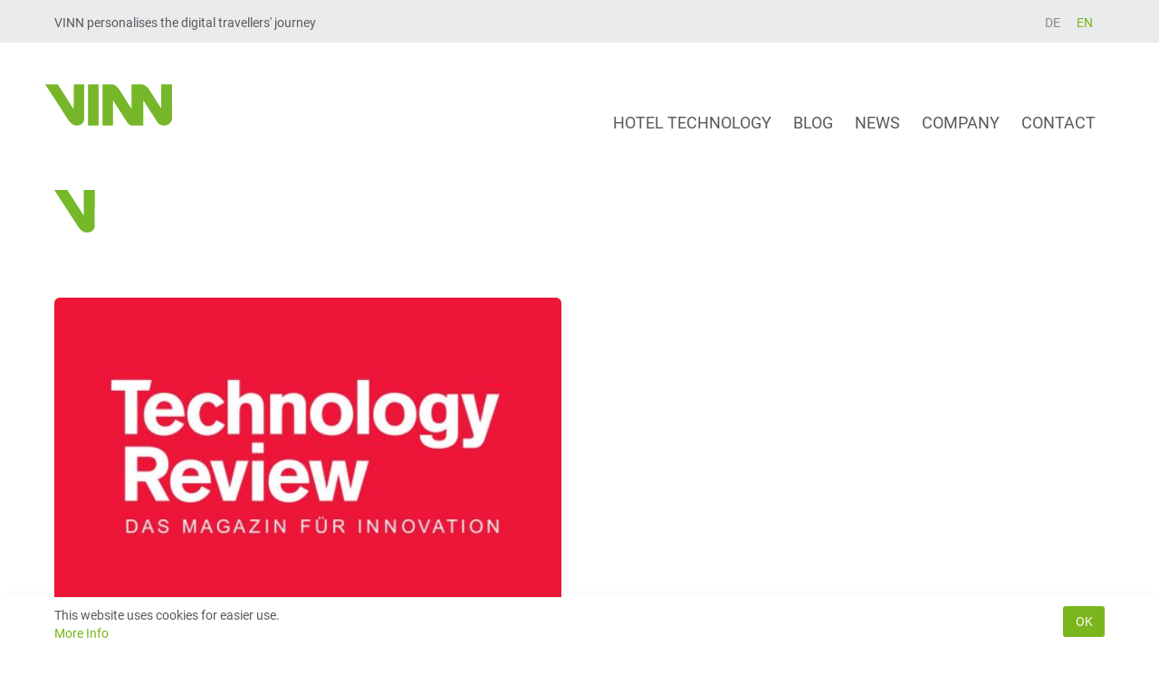

--- FILE ---
content_type: text/html; charset=UTF-8
request_url: https://www.myvinn.com/en/tag/vinn-in-the-media
body_size: 5523
content:
<!DOCTYPE html>
<html lang="en-GB">
<head>
<meta http-equiv="Content-Type" content="text/html; charset=UTF-8" />
<meta name="viewport" content="width=device-width, initial-scale=1">
<title>VINN in the media | </title>
<!-- <link rel="stylesheet" href="https://www.myvinn.com/wp-content/themes/vinn/style.css" type="text/css" media="screen" /> -->
<link rel="stylesheet" type="text/css" href="//www.myvinn.com/wp-content/cache/wpfc-minified/f2zn8aya/8euhj.css" media="screen"/>
<link rel="pingback" href="https://www.myvinn.com/xmlrpc.php" />
<meta name='robots' content='max-image-preview:large' />
<link rel="alternate" type="application/rss+xml" title="VINN GmbH &raquo; VINN in the media Tag Feed" href="https://www.myvinn.com/en/tag/vinn-in-the-media/feed" />
<!-- <link rel='stylesheet' id='wp-block-library-css' href='https://www.myvinn.com/wp-includes/css/dist/block-library/style.min.css?ver=6.1.9' type='text/css' media='all' /> -->
<!-- <link rel='stylesheet' id='classic-theme-styles-css' href='https://www.myvinn.com/wp-includes/css/classic-themes.min.css?ver=1' type='text/css' media='all' /> -->
<link rel="stylesheet" type="text/css" href="//www.myvinn.com/wp-content/cache/wpfc-minified/1pe6vlkx/8euhj.css" media="all"/>
<style id='global-styles-inline-css' type='text/css'>
body{--wp--preset--color--black: #000000;--wp--preset--color--cyan-bluish-gray: #abb8c3;--wp--preset--color--white: #ffffff;--wp--preset--color--pale-pink: #f78da7;--wp--preset--color--vivid-red: #cf2e2e;--wp--preset--color--luminous-vivid-orange: #ff6900;--wp--preset--color--luminous-vivid-amber: #fcb900;--wp--preset--color--light-green-cyan: #7bdcb5;--wp--preset--color--vivid-green-cyan: #00d084;--wp--preset--color--pale-cyan-blue: #8ed1fc;--wp--preset--color--vivid-cyan-blue: #0693e3;--wp--preset--color--vivid-purple: #9b51e0;--wp--preset--gradient--vivid-cyan-blue-to-vivid-purple: linear-gradient(135deg,rgba(6,147,227,1) 0%,rgb(155,81,224) 100%);--wp--preset--gradient--light-green-cyan-to-vivid-green-cyan: linear-gradient(135deg,rgb(122,220,180) 0%,rgb(0,208,130) 100%);--wp--preset--gradient--luminous-vivid-amber-to-luminous-vivid-orange: linear-gradient(135deg,rgba(252,185,0,1) 0%,rgba(255,105,0,1) 100%);--wp--preset--gradient--luminous-vivid-orange-to-vivid-red: linear-gradient(135deg,rgba(255,105,0,1) 0%,rgb(207,46,46) 100%);--wp--preset--gradient--very-light-gray-to-cyan-bluish-gray: linear-gradient(135deg,rgb(238,238,238) 0%,rgb(169,184,195) 100%);--wp--preset--gradient--cool-to-warm-spectrum: linear-gradient(135deg,rgb(74,234,220) 0%,rgb(151,120,209) 20%,rgb(207,42,186) 40%,rgb(238,44,130) 60%,rgb(251,105,98) 80%,rgb(254,248,76) 100%);--wp--preset--gradient--blush-light-purple: linear-gradient(135deg,rgb(255,206,236) 0%,rgb(152,150,240) 100%);--wp--preset--gradient--blush-bordeaux: linear-gradient(135deg,rgb(254,205,165) 0%,rgb(254,45,45) 50%,rgb(107,0,62) 100%);--wp--preset--gradient--luminous-dusk: linear-gradient(135deg,rgb(255,203,112) 0%,rgb(199,81,192) 50%,rgb(65,88,208) 100%);--wp--preset--gradient--pale-ocean: linear-gradient(135deg,rgb(255,245,203) 0%,rgb(182,227,212) 50%,rgb(51,167,181) 100%);--wp--preset--gradient--electric-grass: linear-gradient(135deg,rgb(202,248,128) 0%,rgb(113,206,126) 100%);--wp--preset--gradient--midnight: linear-gradient(135deg,rgb(2,3,129) 0%,rgb(40,116,252) 100%);--wp--preset--duotone--dark-grayscale: url('#wp-duotone-dark-grayscale');--wp--preset--duotone--grayscale: url('#wp-duotone-grayscale');--wp--preset--duotone--purple-yellow: url('#wp-duotone-purple-yellow');--wp--preset--duotone--blue-red: url('#wp-duotone-blue-red');--wp--preset--duotone--midnight: url('#wp-duotone-midnight');--wp--preset--duotone--magenta-yellow: url('#wp-duotone-magenta-yellow');--wp--preset--duotone--purple-green: url('#wp-duotone-purple-green');--wp--preset--duotone--blue-orange: url('#wp-duotone-blue-orange');--wp--preset--font-size--small: 13px;--wp--preset--font-size--medium: 20px;--wp--preset--font-size--large: 36px;--wp--preset--font-size--x-large: 42px;--wp--preset--spacing--20: 0.44rem;--wp--preset--spacing--30: 0.67rem;--wp--preset--spacing--40: 1rem;--wp--preset--spacing--50: 1.5rem;--wp--preset--spacing--60: 2.25rem;--wp--preset--spacing--70: 3.38rem;--wp--preset--spacing--80: 5.06rem;}:where(.is-layout-flex){gap: 0.5em;}body .is-layout-flow > .alignleft{float: left;margin-inline-start: 0;margin-inline-end: 2em;}body .is-layout-flow > .alignright{float: right;margin-inline-start: 2em;margin-inline-end: 0;}body .is-layout-flow > .aligncenter{margin-left: auto !important;margin-right: auto !important;}body .is-layout-constrained > .alignleft{float: left;margin-inline-start: 0;margin-inline-end: 2em;}body .is-layout-constrained > .alignright{float: right;margin-inline-start: 2em;margin-inline-end: 0;}body .is-layout-constrained > .aligncenter{margin-left: auto !important;margin-right: auto !important;}body .is-layout-constrained > :where(:not(.alignleft):not(.alignright):not(.alignfull)){max-width: var(--wp--style--global--content-size);margin-left: auto !important;margin-right: auto !important;}body .is-layout-constrained > .alignwide{max-width: var(--wp--style--global--wide-size);}body .is-layout-flex{display: flex;}body .is-layout-flex{flex-wrap: wrap;align-items: center;}body .is-layout-flex > *{margin: 0;}:where(.wp-block-columns.is-layout-flex){gap: 2em;}.has-black-color{color: var(--wp--preset--color--black) !important;}.has-cyan-bluish-gray-color{color: var(--wp--preset--color--cyan-bluish-gray) !important;}.has-white-color{color: var(--wp--preset--color--white) !important;}.has-pale-pink-color{color: var(--wp--preset--color--pale-pink) !important;}.has-vivid-red-color{color: var(--wp--preset--color--vivid-red) !important;}.has-luminous-vivid-orange-color{color: var(--wp--preset--color--luminous-vivid-orange) !important;}.has-luminous-vivid-amber-color{color: var(--wp--preset--color--luminous-vivid-amber) !important;}.has-light-green-cyan-color{color: var(--wp--preset--color--light-green-cyan) !important;}.has-vivid-green-cyan-color{color: var(--wp--preset--color--vivid-green-cyan) !important;}.has-pale-cyan-blue-color{color: var(--wp--preset--color--pale-cyan-blue) !important;}.has-vivid-cyan-blue-color{color: var(--wp--preset--color--vivid-cyan-blue) !important;}.has-vivid-purple-color{color: var(--wp--preset--color--vivid-purple) !important;}.has-black-background-color{background-color: var(--wp--preset--color--black) !important;}.has-cyan-bluish-gray-background-color{background-color: var(--wp--preset--color--cyan-bluish-gray) !important;}.has-white-background-color{background-color: var(--wp--preset--color--white) !important;}.has-pale-pink-background-color{background-color: var(--wp--preset--color--pale-pink) !important;}.has-vivid-red-background-color{background-color: var(--wp--preset--color--vivid-red) !important;}.has-luminous-vivid-orange-background-color{background-color: var(--wp--preset--color--luminous-vivid-orange) !important;}.has-luminous-vivid-amber-background-color{background-color: var(--wp--preset--color--luminous-vivid-amber) !important;}.has-light-green-cyan-background-color{background-color: var(--wp--preset--color--light-green-cyan) !important;}.has-vivid-green-cyan-background-color{background-color: var(--wp--preset--color--vivid-green-cyan) !important;}.has-pale-cyan-blue-background-color{background-color: var(--wp--preset--color--pale-cyan-blue) !important;}.has-vivid-cyan-blue-background-color{background-color: var(--wp--preset--color--vivid-cyan-blue) !important;}.has-vivid-purple-background-color{background-color: var(--wp--preset--color--vivid-purple) !important;}.has-black-border-color{border-color: var(--wp--preset--color--black) !important;}.has-cyan-bluish-gray-border-color{border-color: var(--wp--preset--color--cyan-bluish-gray) !important;}.has-white-border-color{border-color: var(--wp--preset--color--white) !important;}.has-pale-pink-border-color{border-color: var(--wp--preset--color--pale-pink) !important;}.has-vivid-red-border-color{border-color: var(--wp--preset--color--vivid-red) !important;}.has-luminous-vivid-orange-border-color{border-color: var(--wp--preset--color--luminous-vivid-orange) !important;}.has-luminous-vivid-amber-border-color{border-color: var(--wp--preset--color--luminous-vivid-amber) !important;}.has-light-green-cyan-border-color{border-color: var(--wp--preset--color--light-green-cyan) !important;}.has-vivid-green-cyan-border-color{border-color: var(--wp--preset--color--vivid-green-cyan) !important;}.has-pale-cyan-blue-border-color{border-color: var(--wp--preset--color--pale-cyan-blue) !important;}.has-vivid-cyan-blue-border-color{border-color: var(--wp--preset--color--vivid-cyan-blue) !important;}.has-vivid-purple-border-color{border-color: var(--wp--preset--color--vivid-purple) !important;}.has-vivid-cyan-blue-to-vivid-purple-gradient-background{background: var(--wp--preset--gradient--vivid-cyan-blue-to-vivid-purple) !important;}.has-light-green-cyan-to-vivid-green-cyan-gradient-background{background: var(--wp--preset--gradient--light-green-cyan-to-vivid-green-cyan) !important;}.has-luminous-vivid-amber-to-luminous-vivid-orange-gradient-background{background: var(--wp--preset--gradient--luminous-vivid-amber-to-luminous-vivid-orange) !important;}.has-luminous-vivid-orange-to-vivid-red-gradient-background{background: var(--wp--preset--gradient--luminous-vivid-orange-to-vivid-red) !important;}.has-very-light-gray-to-cyan-bluish-gray-gradient-background{background: var(--wp--preset--gradient--very-light-gray-to-cyan-bluish-gray) !important;}.has-cool-to-warm-spectrum-gradient-background{background: var(--wp--preset--gradient--cool-to-warm-spectrum) !important;}.has-blush-light-purple-gradient-background{background: var(--wp--preset--gradient--blush-light-purple) !important;}.has-blush-bordeaux-gradient-background{background: var(--wp--preset--gradient--blush-bordeaux) !important;}.has-luminous-dusk-gradient-background{background: var(--wp--preset--gradient--luminous-dusk) !important;}.has-pale-ocean-gradient-background{background: var(--wp--preset--gradient--pale-ocean) !important;}.has-electric-grass-gradient-background{background: var(--wp--preset--gradient--electric-grass) !important;}.has-midnight-gradient-background{background: var(--wp--preset--gradient--midnight) !important;}.has-small-font-size{font-size: var(--wp--preset--font-size--small) !important;}.has-medium-font-size{font-size: var(--wp--preset--font-size--medium) !important;}.has-large-font-size{font-size: var(--wp--preset--font-size--large) !important;}.has-x-large-font-size{font-size: var(--wp--preset--font-size--x-large) !important;}
.wp-block-navigation a:where(:not(.wp-element-button)){color: inherit;}
:where(.wp-block-columns.is-layout-flex){gap: 2em;}
.wp-block-pullquote{font-size: 1.5em;line-height: 1.6;}
</style>
<!-- <link rel='stylesheet' id='sow-slider-slider-css' href='https://www.myvinn.com/wp-content/plugins/so-widgets-bundle/css/slider/slider.css?ver=1.50.1' type='text/css' media='all' /> -->
<!-- <link rel='stylesheet' id='sow-slider-default-53fd0f98de19-css' href='https://www.myvinn.com/wp-content/uploads/siteorigin-widgets/sow-slider-default-53fd0f98de19.css?ver=6.1.9' type='text/css' media='all' /> -->
<link rel="stylesheet" type="text/css" href="//www.myvinn.com/wp-content/cache/wpfc-minified/2nerpzxp/8euhj.css" media="all"/>
<script src='//www.myvinn.com/wp-content/cache/wpfc-minified/f6igrv5l/8euhj.js' type="text/javascript"></script>
<!-- <script type='text/javascript' src='https://www.myvinn.com/wp-includes/js/jquery/jquery.min.js?ver=3.6.1' id='jquery-core-js'></script> -->
<!-- <script type='text/javascript' src='https://www.myvinn.com/wp-includes/js/jquery/jquery-migrate.min.js?ver=3.3.2' id='jquery-migrate-js'></script> -->
<!-- <script type='text/javascript' src='https://www.myvinn.com/wp-content/plugins/so-widgets-bundle/js/jquery.cycle.min.js?ver=1.50.1' id='sow-slider-slider-cycle2-js'></script> -->
<!-- <script type='text/javascript' src='https://www.myvinn.com/wp-content/plugins/so-widgets-bundle/js/slider/jquery.slider.min.js?ver=1.50.1' id='sow-slider-slider-js'></script> -->
<!-- <script type='text/javascript' src='https://www.myvinn.com/wp-content/themes/vinn/js/slick.min.js?ver=6.1.9' id='slick-js'></script> -->
<!-- <script type='text/javascript' src='https://www.myvinn.com/wp-content/themes/vinn/js/fitvids.min.js?ver=6.1.9' id='fitvids-js'></script> -->
<!-- <script type='text/javascript' src='https://www.myvinn.com/wp-content/themes/vinn/js/cookiebar.min.js?ver=6.1.9' id='cookiebar-js'></script> -->
<!-- <script type='text/javascript' src='https://www.myvinn.com/wp-content/themes/vinn/js/custom.js?ver=6.1.9' id='customjs-js'></script> -->
<link rel="https://api.w.org/" href="https://www.myvinn.com/wp-json/" /><link rel="alternate" type="application/json" href="https://www.myvinn.com/wp-json/wp/v2/tags/583" /><link rel="EditURI" type="application/rsd+xml" title="RSD" href="https://www.myvinn.com/xmlrpc.php?rsd" />
<link rel="wlwmanifest" type="application/wlwmanifest+xml" href="https://www.myvinn.com/wp-includes/wlwmanifest.xml" />
<meta name="generator" content="WordPress 6.1.9" />
<link rel="icon" href="https://www.myvinn.com/wp-content/uploads/2017/08/cropped-touchicon-vinn-150x150.png" sizes="32x32" />
<link rel="icon" href="https://www.myvinn.com/wp-content/uploads/2017/08/cropped-touchicon-vinn-320x320.png" sizes="192x192" />
<link rel="apple-touch-icon" href="https://www.myvinn.com/wp-content/uploads/2017/08/cropped-touchicon-vinn-320x320.png" />
<meta name="msapplication-TileImage" content="https://www.myvinn.com/wp-content/uploads/2017/08/cropped-touchicon-vinn-320x320.png" />
<script type='text/javascript' src='https://www.myvinn.com/wp-content/plugins/wp-spamshield/js/jscripts.php'></script> 
</head>
<body class="archive tag tag-vinn-in-the-media tag-583 wp-custom-logo">
<header class="header">
<div class="header-top">
<div class="container">
<div class="panel-layout">
<div class="header-site-description">
<span class="header-slogan">
<div class="widget_text header-top-widget"><div class="textwidget custom-html-widget">VINN personalises the digital travellers' journey</div></div>              </span>
</div>
<div class="header-lang-select">
<ul>	<li class="lang-item lang-item-30 lang-item-de no-translation lang-item-first"><a  lang="de-DE" hreflang="de-DE" href="https://www.myvinn.com/de/">DE</a></li>
<li class="lang-item lang-item-33 lang-item-en current-lang"><a  lang="en-GB" hreflang="en-GB" href="https://www.myvinn.com/en/tag/vinn-in-the-media">EN</a></li>
</ul>
</div>
</div>
</div>
</div>
<nav class="header-menu">
<div class="container clearfix">
<div class="panel-layout">
<a class="header-brand" href="/">
<img class="brand-img" src="https://www.myvinn.com/wp-content/themes/vinn/images/vinn-logo.svg" alt="VINN GmbH"/>
</a>
<button type="button" id="header-menu-toggler" class="header-menu-toggler">
<i class="fa fa-bars"></i>
</button>
<div id="header-menu-collapse" class="header-menu-collapse">
<div class="menu-header-menu-en-container"><ul id="menu-header-menu-en" class="menu"><li id="menu-item-1236" class="menu-item menu-item-type-post_type menu-item-object-page menu-item-has-children menu-item-1236"><a href="https://www.myvinn.com/en/hotel-technology">Hotel technology</a>
<ul class="sub-menu">
<li id="menu-item-1369" class="menu-item menu-item-type-post_type menu-item-object-page menu-item-1369"><a href="https://www.myvinn.com/en/hotel-technology/vinn-connect">VINN Connect</a></li>
<li id="menu-item-1240" class="menu-item menu-item-type-post_type menu-item-object-page menu-item-1240"><a href="https://www.myvinn.com/en/hotel-technology/vinn-tv">VINN TV</a></li>
<li id="menu-item-1238" class="menu-item menu-item-type-post_type menu-item-object-page menu-item-1238"><a href="https://www.myvinn.com/en/hotel-technology/vinn-phone">VINN Phone</a></li>
<li id="menu-item-1239" class="menu-item menu-item-type-post_type menu-item-object-page menu-item-1239"><a href="https://www.myvinn.com/en/hotel-technology/vinn-network">VINN Network</a></li>
<li id="menu-item-1237" class="menu-item menu-item-type-post_type menu-item-object-page menu-item-1237"><a href="https://www.myvinn.com/en/hotel-technology/vinn-signage">VINN Signage</a></li>
<li id="menu-item-2092" class="menu-item menu-item-type-post_type menu-item-object-page menu-item-2092"><a href="https://www.myvinn.com/en/hotel-technology/vinn-cockpit">VINN Cockpit</a></li>
</ul>
</li>
<li id="menu-item-4608" class="menu-item menu-item-type-taxonomy menu-item-object-category menu-item-4608"><a href="https://www.myvinn.com/en/category/blog-en">Blog</a></li>
<li id="menu-item-4606" class="menu-item menu-item-type-taxonomy menu-item-object-category menu-item-4606"><a href="https://www.myvinn.com/en/category/news-en">News</a></li>
<li id="menu-item-4617" class="menu-item menu-item-type-post_type menu-item-object-page menu-item-has-children menu-item-4617"><a href="https://www.myvinn.com/en/company">Company</a>
<ul class="sub-menu">
<li id="menu-item-1243" class="menu-item menu-item-type-post_type menu-item-object-page menu-item-1243"><a href="https://www.myvinn.com/en/company/about-us">About us</a></li>
<li id="menu-item-6197" class="menu-item menu-item-type-post_type menu-item-object-page menu-item-6197"><a href="https://www.myvinn.com/en/company/partners">Partners</a></li>
<li id="menu-item-5233" class="menu-item menu-item-type-post_type menu-item-object-page menu-item-5233"><a href="https://www.myvinn.com/en/company/vinn-futurelab">VINN FutureLab</a></li>
</ul>
</li>
<li id="menu-item-4501" class="menu-item menu-item-type-post_type menu-item-object-page menu-item-has-children menu-item-4501"><a href="https://www.myvinn.com/en/contact">Contact</a>
<ul class="sub-menu">
<li id="menu-item-1234" class="menu-item menu-item-type-post_type menu-item-object-page menu-item-1234"><a href="https://www.myvinn.com/en/contact/offices-locations">Offices &#038; Locations</a></li>
<li id="menu-item-4329" class="menu-item menu-item-type-post_type menu-item-object-page menu-item-4329"><a href="https://www.myvinn.com/en/contact/service">Service</a></li>
</ul>
</li>
</ul></div>          </div>
</div>
</div>
</div>
</nav>
</header>
<div id="main" class="main">
<div class="container">
<div class="panel-layout">
<div class="panel-grid clearfix">
<h1 class="icon-vinn"></h1>
</div>
</div>
<div class="panel-layout">
<div class="panel-grid post-list clearfix">
<div id="post-1465" class="post-teaser panel-grid-cell post-1465 ">
<div class='post-img rounded'>
<a href="https://www.myvinn.com/en/news-en/press/technology-review-frank-gerhardt-interview" title="Technology Review: Frank Gerhardt Interview" >
<img width="480" height="300" src="https://www.myvinn.com/wp-content/uploads/2017/08/blog-technology-review-480x300.jpg" class="attachment-teaser size-teaser wp-post-image" alt="Technology Review" decoding="async" srcset="https://www.myvinn.com/wp-content/uploads/2017/08/blog-technology-review-480x300.jpg 480w, https://www.myvinn.com/wp-content/uploads/2017/08/blog-technology-review-350x219.jpg 350w, https://www.myvinn.com/wp-content/uploads/2017/08/blog-technology-review-768x480.jpg 768w, https://www.myvinn.com/wp-content/uploads/2017/08/blog-technology-review-700x438.jpg 700w, https://www.myvinn.com/wp-content/uploads/2017/08/blog-technology-review.jpg 1200w" sizes="(max-width: 480px) 100vw, 480px" />                  </a>
</div>
<div class="post-entry">
<div class="post-meta">
<p>
<span class="post-date">23. August 2017</span>
<span class="post-category"><a href="https://www.myvinn.com/en/category/news-en/media" rel="category tag">Media</a> <a href="https://www.myvinn.com/en/category/news-en/press" rel="category tag">Press</a></span>
</p>
</div>
<h2>
<a href="https://www.myvinn.com/en/news-en/press/technology-review-frank-gerhardt-interview" title="Technology Review: Frank Gerhardt Interview" >
Technology Review: Frank Gerhardt Interview                  </a>
</h2>
<p>Digital gap in the hotel industry Frank Gerhardt gave an interview to the German edition of the well-known US magazine [&hellip;]</p>
</div>
</div>
</div>
</div>
<div class="panel-layout">
<div class="panel-grid clearfix">
<div class="rss-feed">
<a class="fa fa-rss button" title="RSS" target="_blank" href="https://www.myvinn.com/en/feed">
RSS          </a>
</div>
</div>
</div>
</div>
</main>
<footer class="footer">
<div class="container">
<div class="panel-layout">
<div class="panel-grid clearfix">
<div class="footer-widget"><div class="textwidget"><p>VINN, headquartered in Krefeld, Germany, has more than 15 years of experience with cutting-edge, customized IT technology solutions for the hotel industry and related industries.</p>
</div></div><div class="widget_text footer-widget"><div class="textwidget custom-html-widget"><p>VINN GmbH<br>
Girmesgath 5<br>
47803 Krefeld<br>
Germany<br>
+49 (0) 21 51 48 442 - 0<br>
<a href="mailto:info&#64;myvinn&#46;com">&#105;&#x6e;f&#111;&#x40;m&#121;&#x76;i&#x6e;&#x6e;&#46;&#x63;o&#109;</a></p>  
<p>   
<a title="Linkedin" href="https://www.linkedin.com/company/vinn-gmbh" target="_blank" rel="noopener"><i class="fa fa-linkedin-square" aria-hidden="true"></i></a>
<a title="Xing" href="https://www.xing.com/xbp/pages/vinn-gmbh" target="_blank" rel="noopener"><i class="fa fa-xing-square" aria-hidden="true"></i></a>
<a title="Facebook" href="https://www.facebook.com/VINN.myvinn/" target="_blank" rel="noopener"><i class="fa fa-facebook-square" aria-hidden="true"></i></a>
<a title="Instagram" href="https://www.instagram.com/vinndigitizes/" target="_blank" rel="noopener"><i class="fa fa-instagram" aria-hidden="true"></i></a>
<a title="YouTube" href="https://www.youtube.com/channel/UC8Mj_DC5BEi6vL3G8Ygjq3w" target="_blank" rel="noopener"><i class="fa fa-youtube-square" aria-hidden="true"></i></a>
<a title="Twitter" href="https://twitter.com/VINN_GmbH" target="_blank" rel="noopener"><i class="fa fa-twitter-square" aria-hidden="true"></i></a>
</p></div></div>                <div class="menu-footer-site-en-container"><ul id="menu-footer-site-en" class="menu"><li id="menu-item-1253" class="menu-item menu-item-type-post_type menu-item-object-page menu-item-1253"><a href="https://www.myvinn.com/en/company/about-us">About us</a></li>
<li id="menu-item-1251" class="menu-item menu-item-type-post_type menu-item-object-page menu-item-1251"><a href="https://www.myvinn.com/en/contact/offices-locations">Offices &#038; Locations</a></li>
<li id="menu-item-1254" class="menu-item menu-item-type-post_type menu-item-object-page menu-item-1254"><a href="https://www.myvinn.com/en/legal-notice">Legal Notice</a></li>
<li id="menu-item-1252" class="menu-item menu-item-type-post_type menu-item-object-page menu-item-privacy-policy menu-item-1252"><a href="https://www.myvinn.com/en/privacy-statement">Privacy Statement</a></li>
</ul></div>        <div class="menu-footer-products-en-container"><ul id="menu-footer-products-en" class="menu"><li id="menu-item-2093" class="menu-item menu-item-type-post_type menu-item-object-page menu-item-2093"><a href="https://www.myvinn.com/en/hotel-technology/vinn-cockpit">VINN Cockpit</a></li>
<li id="menu-item-1368" class="menu-item menu-item-type-post_type menu-item-object-page menu-item-1368"><a href="https://www.myvinn.com/en/hotel-technology/vinn-connect">VINN Connect</a></li>
<li id="menu-item-1248" class="menu-item menu-item-type-post_type menu-item-object-page menu-item-1248"><a href="https://www.myvinn.com/en/hotel-technology/vinn-tv">VINN TV</a></li>
<li id="menu-item-1247" class="menu-item menu-item-type-post_type menu-item-object-page menu-item-1247"><a href="https://www.myvinn.com/en/hotel-technology/vinn-network">VINN Network</a></li>
<li id="menu-item-1246" class="menu-item menu-item-type-post_type menu-item-object-page menu-item-1246"><a href="https://www.myvinn.com/en/hotel-technology/vinn-phone">VINN Phone</a></li>
<li id="menu-item-1245" class="menu-item menu-item-type-post_type menu-item-object-page menu-item-1245"><a href="https://www.myvinn.com/en/hotel-technology/vinn-signage">VINN Signage</a></li>
</ul></div>      </div>
</div>
</div>
</footer>
<div id="cookiebar" class="cookiebar bottom">
<div class="container">
<p>
<span class="cookiebar-description">
This website uses cookies for easier use.        <br>
<a href="https://www.myvinn.com/en/privacy-statement" title="More Info">More Info        </a>
</span>
<a title="Ok" class="cookiebar-close" href="#">Ok</a>
</p>
</div>
</div>
</body>
</html><!-- WP Fastest Cache file was created in 0.28779983520508 seconds, on 19-01-26 20:42:30 --><!-- need to refresh to see cached version -->

--- FILE ---
content_type: text/css
request_url: https://www.myvinn.com/wp-content/cache/wpfc-minified/f2zn8aya/8euhj.css
body_size: 15266
content:
html{line-height:1.15;-ms-text-size-adjust:100%;-webkit-text-size-adjust:100%}body{margin:0}article,aside,footer,header,nav,section{display:block}h1{font-size:2em;margin:.67em 0}figcaption,figure,main{display:block}figure{margin:1em 40px}hr{box-sizing:content-box;height:0;overflow:visible}pre{font-family:monospace,monospace;font-size:1em}a{background-color:transparent;-webkit-text-decoration-skip:objects}abbr[title]{border-bottom:0;text-decoration:underline;text-decoration:underline dotted}b,strong{font-weight:inherit}b,strong{font-weight:bolder}code,kbd,samp{font-family:monospace,monospace;font-size:1em}dfn{font-style:italic}mark{background-color:#ff0;color:#000}small{font-size:80%}sub,sup{font-size:75%;line-height:0;position:relative;vertical-align:baseline}sub{bottom:-0.25em}sup{top:-0.5em}audio,video{display:inline-block}audio:not([controls]){display:none;height:0}img{border-style:none}svg:not(:root){overflow:hidden}button,input,optgroup,select,textarea{font-family:sans-serif;font-size:100%;line-height:1.15;margin:0}button,input{overflow:visible}button,select{text-transform:none}button,html [type="button"],[type="reset"],[type="submit"]{-webkit-appearance:button}button::-moz-focus-inner,[type="button"]::-moz-focus-inner,[type="reset"]::-moz-focus-inner,[type="submit"]::-moz-focus-inner{border-style:none;padding:0}button:-moz-focusring,[type="button"]:-moz-focusring,[type="reset"]:-moz-focusring,[type="submit"]:-moz-focusring{outline:1px dotted ButtonText}fieldset{padding:.35em .75em .625em}legend{box-sizing:border-box;color:inherit;display:table;max-width:100%;padding:0;white-space:normal}progress{display:inline-block;vertical-align:baseline}textarea{overflow:auto}[type="checkbox"],[type="radio"]{box-sizing:border-box;padding:0}[type="number"]::-webkit-inner-spin-button,[type="number"]::-webkit-outer-spin-button{height:auto}[type="search"]{-webkit-appearance:textfield;outline-offset:-2px}[type="search"]::-webkit-search-cancel-button,[type="search"]::-webkit-search-decoration{-webkit-appearance:none}::-webkit-file-upload-button{-webkit-appearance:button;font:inherit}details,menu{display:block}summary{display:list-item}canvas{display:inline-block}template{display:none}[hidden]{display:none}
@font-face{font-family:'FontAwesome';src:url(//www.myvinn.com/wp-content/themes/vinn/fonts/fontawesome-webfont.eot?v=4.7.0);src:url(//www.myvinn.com/wp-content/themes/vinn/fonts/fontawesome-webfont.eot?#iefix&v=4.7.0) format('embedded-opentype'),url(//www.myvinn.com/wp-content/themes/vinn/fonts/fontawesome-webfont.woff2?v=4.7.0) format('woff2'),url(//www.myvinn.com/wp-content/themes/vinn/fonts/fontawesome-webfont.woff?v=4.7.0) format('woff'),url(//www.myvinn.com/wp-content/themes/vinn/fonts/fontawesome-webfont.ttf?v=4.7.0) format('truetype'),url(//www.myvinn.com/wp-content/themes/vinn/fonts/fontawesome-webfont.svg?v=4.7.0#fontawesomeregular) format('svg');font-weight:normal;font-style:normal}.fa:before{display:inline-block;font:normal normal normal 16px/1 FontAwesome;font-size:inherit;text-rendering:auto;-webkit-font-smoothing:antialiased;-moz-osx-font-smoothing:grayscale}.fa-lg{font-size:1.33333333em;line-height:.75em;vertical-align:-15%}.fa-2x{font-size:2em}.fa-3x{font-size:3em}.fa-4x{font-size:4em}.fa-5x{font-size:5em}.fa-fw{width:1.28571429em;text-align:center}.fa-ul{padding-left:0;margin-left:2.14285714em;list-style-type:none}.fa-ul>li{position:relative}.fa-li{position:absolute;left:-2.14285714em;width:2.14285714em;top:.14285714em;text-align:center}.fa-li.fa-lg{left:-1.85714286em}.fa-border{padding:.2em .25em .15em;border:solid .08em #eee;border-radius:.1em}.fa-pull-left{float:left}.fa-pull-right{float:right}.fa.fa-pull-left{margin-right:.3em}.fa.fa-pull-right{margin-left:.3em}.pull-right{float:right}.pull-left{float:left}.fa.pull-left{margin-right:.3em}.fa.pull-right{margin-left:.3em}.fa-spin{-webkit-animation:fa-spin 2s infinite linear;animation:fa-spin 2s infinite linear}.fa-pulse{-webkit-animation:fa-spin 1s infinite steps(8);animation:fa-spin 1s infinite steps(8)}@-webkit-keyframes fa-spin{0%{-webkit-transform:rotate(0deg);transform:rotate(0deg)}100%{-webkit-transform:rotate(359deg);transform:rotate(359deg)}}@keyframes fa-spin{0%{-webkit-transform:rotate(0deg);transform:rotate(0deg)}100%{-webkit-transform:rotate(359deg);transform:rotate(359deg)}}.fa-rotate-90{-ms-filter:"progid:DXImageTransform.Microsoft.BasicImage(rotation=1)";-webkit-transform:rotate(90deg);-ms-transform:rotate(90deg);transform:rotate(90deg)}.fa-rotate-180{-ms-filter:"progid:DXImageTransform.Microsoft.BasicImage(rotation=2)";-webkit-transform:rotate(180deg);-ms-transform:rotate(180deg);transform:rotate(180deg)}.fa-rotate-270{-ms-filter:"progid:DXImageTransform.Microsoft.BasicImage(rotation=3)";-webkit-transform:rotate(270deg);-ms-transform:rotate(270deg);transform:rotate(270deg)}.fa-flip-horizontal{-ms-filter:"progid:DXImageTransform.Microsoft.BasicImage(rotation=0, mirror=1)";-webkit-transform:scale(-1, 1);-ms-transform:scale(-1, 1);transform:scale(-1, 1)}.fa-flip-vertical{-ms-filter:"progid:DXImageTransform.Microsoft.BasicImage(rotation=2, mirror=1)";-webkit-transform:scale(1, -1);-ms-transform:scale(1, -1);transform:scale(1, -1)}:root .fa-rotate-90,:root .fa-rotate-180,:root .fa-rotate-270,:root .fa-flip-horizontal,:root .fa-flip-vertical{filter:none}.fa-stack{position:relative;display:inline-block;width:2em;height:2em;line-height:2em;vertical-align:middle}.fa-stack-1x,.fa-stack-2x{position:absolute;left:0;width:100%;text-align:center}.fa-stack-1x{line-height:inherit}.fa-stack-2x{font-size:2em}.fa-inverse{color:#fff}.fa-glass:before{content:"\f000"}.fa-music:before{content:"\f001"}.fa-search:before{content:"\f002"}.fa-envelope-o:before{content:"\f003"}.fa-heart:before{content:"\f004"}.fa-star:before{content:"\f005"}.fa-star-o:before{content:"\f006"}.fa-user:before{content:"\f007"}.fa-film:before{content:"\f008"}.fa-th-large:before{content:"\f009"}.fa-th:before{content:"\f00a"}.fa-th-list:before{content:"\f00b"}.fa-check:before{content:"\f00c"}.fa-remove:before,.fa-close:before,.fa-times:before{content:"\f00d"}.fa-search-plus:before{content:"\f00e"}.fa-search-minus:before{content:"\f010"}.fa-power-off:before{content:"\f011"}.fa-signal:before{content:"\f012"}.fa-gear:before,.fa-cog:before{content:"\f013"}.fa-trash-o:before{content:"\f014"}.fa-home:before{content:"\f015"}.fa-file-o:before{content:"\f016"}.fa-clock-o:before{content:"\f017"}.fa-road:before{content:"\f018"}.fa-download:before{content:"\f019"}.fa-arrow-circle-o-down:before{content:"\f01a"}.fa-arrow-circle-o-up:before{content:"\f01b"}.fa-inbox:before{content:"\f01c"}.fa-play-circle-o:before{content:"\f01d"}.fa-rotate-right:before,.fa-repeat:before{content:"\f01e"}.fa-refresh:before{content:"\f021"}.fa-list-alt:before{content:"\f022"}.fa-lock:before{content:"\f023"}.fa-flag:before{content:"\f024"}.fa-headphones:before{content:"\f025"}.fa-volume-off:before{content:"\f026"}.fa-volume-down:before{content:"\f027"}.fa-volume-up:before{content:"\f028"}.fa-qrcode:before{content:"\f029"}.fa-barcode:before{content:"\f02a"}.fa-tag:before{content:"\f02b"}.fa-tags:before{content:"\f02c"}.fa-book:before{content:"\f02d"}.fa-bookmark:before{content:"\f02e"}.fa-print:before{content:"\f02f"}.fa-camera:before{content:"\f030"}.fa-font:before{content:"\f031"}.fa-bold:before{content:"\f032"}.fa-italic:before{content:"\f033"}.fa-text-height:before{content:"\f034"}.fa-text-width:before{content:"\f035"}.fa-align-left:before{content:"\f036"}.fa-align-center:before{content:"\f037"}.fa-align-right:before{content:"\f038"}.fa-align-justify:before{content:"\f039"}.fa-list:before{content:"\f03a"}.fa-dedent:before,.fa-outdent:before{content:"\f03b"}.fa-indent:before{content:"\f03c"}.fa-video-camera:before{content:"\f03d"}.fa-photo:before,.fa-image:before,.fa-picture-o:before{content:"\f03e"}.fa-pencil:before{content:"\f040"}.fa-map-marker:before{content:"\f041"}.fa-adjust:before{content:"\f042"}.fa-tint:before{content:"\f043"}.fa-edit:before,.fa-pencil-square-o:before{content:"\f044"}.fa-share-square-o:before{content:"\f045"}.fa-check-square-o:before{content:"\f046"}.fa-arrows:before{content:"\f047"}.fa-step-backward:before{content:"\f048"}.fa-fast-backward:before{content:"\f049"}.fa-backward:before{content:"\f04a"}.fa-play:before{content:"\f04b"}.fa-pause:before{content:"\f04c"}.fa-stop:before{content:"\f04d"}.fa-forward:before{content:"\f04e"}.fa-fast-forward:before{content:"\f050"}.fa-step-forward:before{content:"\f051"}.fa-eject:before{content:"\f052"}.fa-chevron-left:before{content:"\f053"}.fa-chevron-right:before{content:"\f054"}.fa-plus-circle:before{content:"\f055"}.fa-minus-circle:before{content:"\f056"}.fa-times-circle:before{content:"\f057"}.fa-check-circle:before{content:"\f058"}.fa-question-circle:before{content:"\f059"}.fa-info-circle:before{content:"\f05a"}.fa-crosshairs:before{content:"\f05b"}.fa-times-circle-o:before{content:"\f05c"}.fa-check-circle-o:before{content:"\f05d"}.fa-ban:before{content:"\f05e"}.fa-arrow-left:before{content:"\f060"}.fa-arrow-right:before{content:"\f061"}.fa-arrow-up:before{content:"\f062"}.fa-arrow-down:before{content:"\f063"}.fa-mail-forward:before,.fa-share:before{content:"\f064"}.fa-expand:before{content:"\f065"}.fa-compress:before{content:"\f066"}.fa-plus:before{content:"\f067"}.fa-minus:before{content:"\f068"}.fa-asterisk:before{content:"\f069"}.fa-exclamation-circle:before{content:"\f06a"}.fa-gift:before{content:"\f06b"}.fa-leaf:before{content:"\f06c"}.fa-fire:before{content:"\f06d"}.fa-eye:before{content:"\f06e"}.fa-eye-slash:before{content:"\f070"}.fa-warning:before,.fa-exclamation-triangle:before{content:"\f071"}.fa-plane:before{content:"\f072"}.fa-calendar:before{content:"\f073"}.fa-random:before{content:"\f074"}.fa-comment:before{content:"\f075"}.fa-magnet:before{content:"\f076"}.fa-chevron-up:before{content:"\f077"}.fa-chevron-down:before{content:"\f078"}.fa-retweet:before{content:"\f079"}.fa-shopping-cart:before{content:"\f07a"}.fa-folder:before{content:"\f07b"}.fa-folder-open:before{content:"\f07c"}.fa-arrows-v:before{content:"\f07d"}.fa-arrows-h:before{content:"\f07e"}.fa-bar-chart-o:before,.fa-bar-chart:before{content:"\f080"}.fa-twitter-square:before{content:"\f081"}.fa-facebook-square:before{content:"\f082"}.fa-camera-retro:before{content:"\f083"}.fa-key:before{content:"\f084"}.fa-gears:before,.fa-cogs:before{content:"\f085"}.fa-comments:before{content:"\f086"}.fa-thumbs-o-up:before{content:"\f087"}.fa-thumbs-o-down:before{content:"\f088"}.fa-star-half:before{content:"\f089"}.fa-heart-o:before{content:"\f08a"}.fa-sign-out:before{content:"\f08b"}.fa-linkedin-square:before{content:"\f08c"}.fa-thumb-tack:before{content:"\f08d"}.fa-external-link:before{content:"\f08e"}.fa-sign-in:before{content:"\f090"}.fa-trophy:before{content:"\f091"}.fa-github-square:before{content:"\f092"}.fa-upload:before{content:"\f093"}.fa-lemon-o:before{content:"\f094"}.fa-phone:before{content:"\f095"}.fa-square-o:before{content:"\f096"}.fa-bookmark-o:before{content:"\f097"}.fa-phone-square:before{content:"\f098"}.fa-twitter:before{content:"\f099"}.fa-facebook-f:before,.fa-facebook:before{content:"\f09a"}.fa-github:before{content:"\f09b"}.fa-unlock:before{content:"\f09c"}.fa-credit-card:before{content:"\f09d"}.fa-feed:before,.fa-rss:before{content:"\f09e"}.fa-hdd-o:before{content:"\f0a0"}.fa-bullhorn:before{content:"\f0a1"}.fa-bell:before{content:"\f0f3"}.fa-certificate:before{content:"\f0a3"}.fa-hand-o-right:before{content:"\f0a4"}.fa-hand-o-left:before{content:"\f0a5"}.fa-hand-o-up:before{content:"\f0a6"}.fa-hand-o-down:before{content:"\f0a7"}.fa-arrow-circle-left:before{content:"\f0a8"}.fa-arrow-circle-right:before{content:"\f0a9"}.fa-arrow-circle-up:before{content:"\f0aa"}.fa-arrow-circle-down:before{content:"\f0ab"}.fa-globe:before{content:"\f0ac"}.fa-wrench:before{content:"\f0ad"}.fa-tasks:before{content:"\f0ae"}.fa-filter:before{content:"\f0b0"}.fa-briefcase:before{content:"\f0b1"}.fa-arrows-alt:before{content:"\f0b2"}.fa-group:before,.fa-users:before{content:"\f0c0"}.fa-chain:before,.fa-link:before{content:"\f0c1"}.fa-cloud:before{content:"\f0c2"}.fa-flask:before{content:"\f0c3"}.fa-cut:before,.fa-scissors:before{content:"\f0c4"}.fa-copy:before,.fa-files-o:before{content:"\f0c5"}.fa-paperclip:before{content:"\f0c6"}.fa-save:before,.fa-floppy-o:before{content:"\f0c7"}.fa-square:before{content:"\f0c8"}.fa-navicon:before,.fa-reorder:before,.fa-bars:before{content:"\f0c9"}.fa-list-ul:before{content:"\f0ca"}.fa-list-ol:before{content:"\f0cb"}.fa-strikethrough:before{content:"\f0cc"}.fa-underline:before{content:"\f0cd"}.fa-table:before{content:"\f0ce"}.fa-magic:before{content:"\f0d0"}.fa-truck:before{content:"\f0d1"}.fa-pinterest:before{content:"\f0d2"}.fa-pinterest-square:before{content:"\f0d3"}.fa-google-plus-square:before{content:"\f0d4"}.fa-google-plus:before{content:"\f0d5"}.fa-money:before{content:"\f0d6"}.fa-caret-down:before{content:"\f0d7"}.fa-caret-up:before{content:"\f0d8"}.fa-caret-left:before{content:"\f0d9"}.fa-caret-right:before{content:"\f0da"}.fa-columns:before{content:"\f0db"}.fa-unsorted:before,.fa-sort:before{content:"\f0dc"}.fa-sort-down:before,.fa-sort-desc:before{content:"\f0dd"}.fa-sort-up:before,.fa-sort-asc:before{content:"\f0de"}.fa-envelope:before{content:"\f0e0"}.fa-linkedin:before{content:"\f0e1"}.fa-rotate-left:before,.fa-undo:before{content:"\f0e2"}.fa-legal:before,.fa-gavel:before{content:"\f0e3"}.fa-dashboard:before,.fa-tachometer:before{content:"\f0e4"}.fa-comment-o:before{content:"\f0e5"}.fa-comments-o:before{content:"\f0e6"}.fa-flash:before,.fa-bolt:before{content:"\f0e7"}.fa-sitemap:before{content:"\f0e8"}.fa-umbrella:before{content:"\f0e9"}.fa-paste:before,.fa-clipboard:before{content:"\f0ea"}.fa-lightbulb-o:before{content:"\f0eb"}.fa-exchange:before{content:"\f0ec"}.fa-cloud-download:before{content:"\f0ed"}.fa-cloud-upload:before{content:"\f0ee"}.fa-user-md:before{content:"\f0f0"}.fa-stethoscope:before{content:"\f0f1"}.fa-suitcase:before{content:"\f0f2"}.fa-bell-o:before{content:"\f0a2"}.fa-coffee:before{content:"\f0f4"}.fa-cutlery:before{content:"\f0f5"}.fa-file-text-o:before{content:"\f0f6"}.fa-building-o:before{content:"\f0f7"}.fa-hospital-o:before{content:"\f0f8"}.fa-ambulance:before{content:"\f0f9"}.fa-medkit:before{content:"\f0fa"}.fa-fighter-jet:before{content:"\f0fb"}.fa-beer:before{content:"\f0fc"}.fa-h-square:before{content:"\f0fd"}.fa-plus-square:before{content:"\f0fe"}.fa-angle-double-left:before{content:"\f100"}.fa-angle-double-right:before{content:"\f101"}.fa-angle-double-up:before{content:"\f102"}.fa-angle-double-down:before{content:"\f103"}.fa-angle-left:before{content:"\f104"}.fa-angle-right:before{content:"\f105"}.fa-angle-up:before{content:"\f106"}.fa-angle-down:before{content:"\f107"}.fa-desktop:before{content:"\f108"}.fa-laptop:before{content:"\f109"}.fa-tablet:before{content:"\f10a"}.fa-mobile-phone:before,.fa-mobile:before{content:"\f10b"}.fa-circle-o:before{content:"\f10c"}.fa-quote-left:before{content:"\f10d"}.fa-quote-right:before{content:"\f10e"}.fa-spinner:before{content:"\f110"}.fa-circle:before{content:"\f111"}.fa-mail-reply:before,.fa-reply:before{content:"\f112"}.fa-github-alt:before{content:"\f113"}.fa-folder-o:before{content:"\f114"}.fa-folder-open-o:before{content:"\f115"}.fa-smile-o:before{content:"\f118"}.fa-frown-o:before{content:"\f119"}.fa-meh-o:before{content:"\f11a"}.fa-gamepad:before{content:"\f11b"}.fa-keyboard-o:before{content:"\f11c"}.fa-flag-o:before{content:"\f11d"}.fa-flag-checkered:before{content:"\f11e"}.fa-terminal:before{content:"\f120"}.fa-code:before{content:"\f121"}.fa-mail-reply-all:before,.fa-reply-all:before{content:"\f122"}.fa-star-half-empty:before,.fa-star-half-full:before,.fa-star-half-o:before{content:"\f123"}.fa-location-arrow:before{content:"\f124"}.fa-crop:before{content:"\f125"}.fa-code-fork:before{content:"\f126"}.fa-unlink:before,.fa-chain-broken:before{content:"\f127"}.fa-question:before{content:"\f128"}.fa-info:before{content:"\f129"}.fa-exclamation:before{content:"\f12a"}.fa-superscript:before{content:"\f12b"}.fa-subscript:before{content:"\f12c"}.fa-eraser:before{content:"\f12d"}.fa-puzzle-piece:before{content:"\f12e"}.fa-microphone:before{content:"\f130"}.fa-microphone-slash:before{content:"\f131"}.fa-shield:before{content:"\f132"}.fa-calendar-o:before{content:"\f133"}.fa-fire-extinguisher:before{content:"\f134"}.fa-rocket:before{content:"\f135"}.fa-maxcdn:before{content:"\f136"}.fa-chevron-circle-left:before{content:"\f137"}.fa-chevron-circle-right:before{content:"\f138"}.fa-chevron-circle-up:before{content:"\f139"}.fa-chevron-circle-down:before{content:"\f13a"}.fa-html5:before{content:"\f13b"}.fa-css3:before{content:"\f13c"}.fa-anchor:before{content:"\f13d"}.fa-unlock-alt:before{content:"\f13e"}.fa-bullseye:before{content:"\f140"}.fa-ellipsis-h:before{content:"\f141"}.fa-ellipsis-v:before{content:"\f142"}.fa-rss-square:before{content:"\f143"}.fa-play-circle:before{content:"\f144"}.fa-ticket:before{content:"\f145"}.fa-minus-square:before{content:"\f146"}.fa-minus-square-o:before{content:"\f147"}.fa-level-up:before{content:"\f148"}.fa-level-down:before{content:"\f149"}.fa-check-square:before{content:"\f14a"}.fa-pencil-square:before{content:"\f14b"}.fa-external-link-square:before{content:"\f14c"}.fa-share-square:before{content:"\f14d"}.fa-compass:before{content:"\f14e"}.fa-toggle-down:before,.fa-caret-square-o-down:before{content:"\f150"}.fa-toggle-up:before,.fa-caret-square-o-up:before{content:"\f151"}.fa-toggle-right:before,.fa-caret-square-o-right:before{content:"\f152"}.fa-euro:before,.fa-eur:before{content:"\f153"}.fa-gbp:before{content:"\f154"}.fa-dollar:before,.fa-usd:before{content:"\f155"}.fa-rupee:before,.fa-inr:before{content:"\f156"}.fa-cny:before,.fa-rmb:before,.fa-yen:before,.fa-jpy:before{content:"\f157"}.fa-ruble:before,.fa-rouble:before,.fa-rub:before{content:"\f158"}.fa-won:before,.fa-krw:before{content:"\f159"}.fa-bitcoin:before,.fa-btc:before{content:"\f15a"}.fa-file:before{content:"\f15b"}.fa-file-text:before{content:"\f15c"}.fa-sort-alpha-asc:before{content:"\f15d"}.fa-sort-alpha-desc:before{content:"\f15e"}.fa-sort-amount-asc:before{content:"\f160"}.fa-sort-amount-desc:before{content:"\f161"}.fa-sort-numeric-asc:before{content:"\f162"}.fa-sort-numeric-desc:before{content:"\f163"}.fa-thumbs-up:before{content:"\f164"}.fa-thumbs-down:before{content:"\f165"}.fa-youtube-square:before{content:"\f166"}.fa-youtube:before{content:"\f167"}.fa-xing:before{content:"\f168"}.fa-xing-square:before{content:"\f169"}.fa-youtube-play:before{content:"\f16a"}.fa-dropbox:before{content:"\f16b"}.fa-stack-overflow:before{content:"\f16c"}.fa-instagram:before{content:"\f16d"}.fa-flickr:before{content:"\f16e"}.fa-adn:before{content:"\f170"}.fa-bitbucket:before{content:"\f171"}.fa-bitbucket-square:before{content:"\f172"}.fa-tumblr:before{content:"\f173"}.fa-tumblr-square:before{content:"\f174"}.fa-long-arrow-down:before{content:"\f175"}.fa-long-arrow-up:before{content:"\f176"}.fa-long-arrow-left:before{content:"\f177"}.fa-long-arrow-right:before{content:"\f178"}.fa-apple:before{content:"\f179"}.fa-windows:before{content:"\f17a"}.fa-android:before{content:"\f17b"}.fa-linux:before{content:"\f17c"}.fa-dribbble:before{content:"\f17d"}.fa-skype:before{content:"\f17e"}.fa-foursquare:before{content:"\f180"}.fa-trello:before{content:"\f181"}.fa-female:before{content:"\f182"}.fa-male:before{content:"\f183"}.fa-gittip:before,.fa-gratipay:before{content:"\f184"}.fa-sun-o:before{content:"\f185"}.fa-moon-o:before{content:"\f186"}.fa-archive:before{content:"\f187"}.fa-bug:before{content:"\f188"}.fa-vk:before{content:"\f189"}.fa-weibo:before{content:"\f18a"}.fa-renren:before{content:"\f18b"}.fa-pagelines:before{content:"\f18c"}.fa-stack-exchange:before{content:"\f18d"}.fa-arrow-circle-o-right:before{content:"\f18e"}.fa-arrow-circle-o-left:before{content:"\f190"}.fa-toggle-left:before,.fa-caret-square-o-left:before{content:"\f191"}.fa-dot-circle-o:before{content:"\f192"}.fa-wheelchair:before{content:"\f193"}.fa-vimeo-square:before{content:"\f194"}.fa-turkish-lira:before,.fa-try:before{content:"\f195"}.fa-plus-square-o:before{content:"\f196"}.fa-space-shuttle:before{content:"\f197"}.fa-slack:before{content:"\f198"}.fa-envelope-square:before{content:"\f199"}.fa-wordpress:before{content:"\f19a"}.fa-openid:before{content:"\f19b"}.fa-institution:before,.fa-bank:before,.fa-university:before{content:"\f19c"}.fa-mortar-board:before,.fa-graduation-cap:before{content:"\f19d"}.fa-yahoo:before{content:"\f19e"}.fa-google:before{content:"\f1a0"}.fa-reddit:before{content:"\f1a1"}.fa-reddit-square:before{content:"\f1a2"}.fa-stumbleupon-circle:before{content:"\f1a3"}.fa-stumbleupon:before{content:"\f1a4"}.fa-delicious:before{content:"\f1a5"}.fa-digg:before{content:"\f1a6"}.fa-pied-piper-pp:before{content:"\f1a7"}.fa-pied-piper-alt:before{content:"\f1a8"}.fa-drupal:before{content:"\f1a9"}.fa-joomla:before{content:"\f1aa"}.fa-language:before{content:"\f1ab"}.fa-fax:before{content:"\f1ac"}.fa-building:before{content:"\f1ad"}.fa-child:before{content:"\f1ae"}.fa-paw:before{content:"\f1b0"}.fa-spoon:before{content:"\f1b1"}.fa-cube:before{content:"\f1b2"}.fa-cubes:before{content:"\f1b3"}.fa-behance:before{content:"\f1b4"}.fa-behance-square:before{content:"\f1b5"}.fa-steam:before{content:"\f1b6"}.fa-steam-square:before{content:"\f1b7"}.fa-recycle:before{content:"\f1b8"}.fa-automobile:before,.fa-car:before{content:"\f1b9"}.fa-cab:before,.fa-taxi:before{content:"\f1ba"}.fa-tree:before{content:"\f1bb"}.fa-spotify:before{content:"\f1bc"}.fa-deviantart:before{content:"\f1bd"}.fa-soundcloud:before{content:"\f1be"}.fa-database:before{content:"\f1c0"}.fa-file-pdf-o:before{content:"\f1c1"}.fa-file-word-o:before{content:"\f1c2"}.fa-file-excel-o:before{content:"\f1c3"}.fa-file-powerpoint-o:before{content:"\f1c4"}.fa-file-photo-o:before,.fa-file-picture-o:before,.fa-file-image-o:before{content:"\f1c5"}.fa-file-zip-o:before,.fa-file-archive-o:before{content:"\f1c6"}.fa-file-sound-o:before,.fa-file-audio-o:before{content:"\f1c7"}.fa-file-movie-o:before,.fa-file-video-o:before{content:"\f1c8"}.fa-file-code-o:before{content:"\f1c9"}.fa-vine:before{content:"\f1ca"}.fa-codepen:before{content:"\f1cb"}.fa-jsfiddle:before{content:"\f1cc"}.fa-life-bouy:before,.fa-life-buoy:before,.fa-life-saver:before,.fa-support:before,.fa-life-ring:before{content:"\f1cd"}.fa-circle-o-notch:before{content:"\f1ce"}.fa-ra:before,.fa-resistance:before,.fa-rebel:before{content:"\f1d0"}.fa-ge:before,.fa-empire:before{content:"\f1d1"}.fa-git-square:before{content:"\f1d2"}.fa-git:before{content:"\f1d3"}.fa-y-combinator-square:before,.fa-yc-square:before,.fa-hacker-news:before{content:"\f1d4"}.fa-tencent-weibo:before{content:"\f1d5"}.fa-qq:before{content:"\f1d6"}.fa-wechat:before,.fa-weixin:before{content:"\f1d7"}.fa-send:before,.fa-paper-plane:before{content:"\f1d8"}.fa-send-o:before,.fa-paper-plane-o:before{content:"\f1d9"}.fa-history:before{content:"\f1da"}.fa-circle-thin:before{content:"\f1db"}.fa-header:before{content:"\f1dc"}.fa-paragraph:before{content:"\f1dd"}.fa-sliders:before{content:"\f1de"}.fa-share-alt:before{content:"\f1e0"}.fa-share-alt-square:before{content:"\f1e1"}.fa-bomb:before{content:"\f1e2"}.fa-soccer-ball-o:before,.fa-futbol-o:before{content:"\f1e3"}.fa-tty:before{content:"\f1e4"}.fa-binoculars:before{content:"\f1e5"}.fa-plug:before{content:"\f1e6"}.fa-slideshare:before{content:"\f1e7"}.fa-twitch:before{content:"\f1e8"}.fa-yelp:before{content:"\f1e9"}.fa-newspaper-o:before{content:"\f1ea"}.fa-wifi:before{content:"\f1eb"}.fa-calculator:before{content:"\f1ec"}.fa-paypal:before{content:"\f1ed"}.fa-google-wallet:before{content:"\f1ee"}.fa-cc-visa:before{content:"\f1f0"}.fa-cc-mastercard:before{content:"\f1f1"}.fa-cc-discover:before{content:"\f1f2"}.fa-cc-amex:before{content:"\f1f3"}.fa-cc-paypal:before{content:"\f1f4"}.fa-cc-stripe:before{content:"\f1f5"}.fa-bell-slash:before{content:"\f1f6"}.fa-bell-slash-o:before{content:"\f1f7"}.fa-trash:before{content:"\f1f8"}.fa-copyright:before{content:"\f1f9"}.fa-at:before{content:"\f1fa"}.fa-eyedropper:before{content:"\f1fb"}.fa-paint-brush:before{content:"\f1fc"}.fa-birthday-cake:before{content:"\f1fd"}.fa-area-chart:before{content:"\f1fe"}.fa-pie-chart:before{content:"\f200"}.fa-line-chart:before{content:"\f201"}.fa-lastfm:before{content:"\f202"}.fa-lastfm-square:before{content:"\f203"}.fa-toggle-off:before{content:"\f204"}.fa-toggle-on:before{content:"\f205"}.fa-bicycle:before{content:"\f206"}.fa-bus:before{content:"\f207"}.fa-ioxhost:before{content:"\f208"}.fa-angellist:before{content:"\f209"}.fa-cc:before{content:"\f20a"}.fa-shekel:before,.fa-sheqel:before,.fa-ils:before{content:"\f20b"}.fa-meanpath:before{content:"\f20c"}.fa-buysellads:before{content:"\f20d"}.fa-connectdevelop:before{content:"\f20e"}.fa-dashcube:before{content:"\f210"}.fa-forumbee:before{content:"\f211"}.fa-leanpub:before{content:"\f212"}.fa-sellsy:before{content:"\f213"}.fa-shirtsinbulk:before{content:"\f214"}.fa-simplybuilt:before{content:"\f215"}.fa-skyatlas:before{content:"\f216"}.fa-cart-plus:before{content:"\f217"}.fa-cart-arrow-down:before{content:"\f218"}.fa-diamond:before{content:"\f219"}.fa-ship:before{content:"\f21a"}.fa-user-secret:before{content:"\f21b"}.fa-motorcycle:before{content:"\f21c"}.fa-street-view:before{content:"\f21d"}.fa-heartbeat:before{content:"\f21e"}.fa-venus:before{content:"\f221"}.fa-mars:before{content:"\f222"}.fa-mercury:before{content:"\f223"}.fa-intersex:before,.fa-transgender:before{content:"\f224"}.fa-transgender-alt:before{content:"\f225"}.fa-venus-double:before{content:"\f226"}.fa-mars-double:before{content:"\f227"}.fa-venus-mars:before{content:"\f228"}.fa-mars-stroke:before{content:"\f229"}.fa-mars-stroke-v:before{content:"\f22a"}.fa-mars-stroke-h:before{content:"\f22b"}.fa-neuter:before{content:"\f22c"}.fa-genderless:before{content:"\f22d"}.fa-facebook-official:before{content:"\f230"}.fa-pinterest-p:before{content:"\f231"}.fa-whatsapp:before{content:"\f232"}.fa-server:before{content:"\f233"}.fa-user-plus:before{content:"\f234"}.fa-user-times:before{content:"\f235"}.fa-hotel:before,.fa-bed:before{content:"\f236"}.fa-viacoin:before{content:"\f237"}.fa-train:before{content:"\f238"}.fa-subway:before{content:"\f239"}.fa-medium:before{content:"\f23a"}.fa-yc:before,.fa-y-combinator:before{content:"\f23b"}.fa-optin-monster:before{content:"\f23c"}.fa-opencart:before{content:"\f23d"}.fa-expeditedssl:before{content:"\f23e"}.fa-battery-4:before,.fa-battery:before,.fa-battery-full:before{content:"\f240"}.fa-battery-3:before,.fa-battery-three-quarters:before{content:"\f241"}.fa-battery-2:before,.fa-battery-half:before{content:"\f242"}.fa-battery-1:before,.fa-battery-quarter:before{content:"\f243"}.fa-battery-0:before,.fa-battery-empty:before{content:"\f244"}.fa-mouse-pointer:before{content:"\f245"}.fa-i-cursor:before{content:"\f246"}.fa-object-group:before{content:"\f247"}.fa-object-ungroup:before{content:"\f248"}.fa-sticky-note:before{content:"\f249"}.fa-sticky-note-o:before{content:"\f24a"}.fa-cc-jcb:before{content:"\f24b"}.fa-cc-diners-club:before{content:"\f24c"}.fa-clone:before{content:"\f24d"}.fa-balance-scale:before{content:"\f24e"}.fa-hourglass-o:before{content:"\f250"}.fa-hourglass-1:before,.fa-hourglass-start:before{content:"\f251"}.fa-hourglass-2:before,.fa-hourglass-half:before{content:"\f252"}.fa-hourglass-3:before,.fa-hourglass-end:before{content:"\f253"}.fa-hourglass:before{content:"\f254"}.fa-hand-grab-o:before,.fa-hand-rock-o:before{content:"\f255"}.fa-hand-stop-o:before,.fa-hand-paper-o:before{content:"\f256"}.fa-hand-scissors-o:before{content:"\f257"}.fa-hand-lizard-o:before{content:"\f258"}.fa-hand-spock-o:before{content:"\f259"}.fa-hand-pointer-o:before{content:"\f25a"}.fa-hand-peace-o:before{content:"\f25b"}.fa-trademark:before{content:"\f25c"}.fa-registered:before{content:"\f25d"}.fa-creative-commons:before{content:"\f25e"}.fa-gg:before{content:"\f260"}.fa-gg-circle:before{content:"\f261"}.fa-tripadvisor:before{content:"\f262"}.fa-odnoklassniki:before{content:"\f263"}.fa-odnoklassniki-square:before{content:"\f264"}.fa-get-pocket:before{content:"\f265"}.fa-wikipedia-w:before{content:"\f266"}.fa-safari:before{content:"\f267"}.fa-chrome:before{content:"\f268"}.fa-firefox:before{content:"\f269"}.fa-opera:before{content:"\f26a"}.fa-internet-explorer:before{content:"\f26b"}.fa-tv:before,.fa-television:before{content:"\f26c"}.fa-contao:before{content:"\f26d"}.fa-500px:before{content:"\f26e"}.fa-amazon:before{content:"\f270"}.fa-calendar-plus-o:before{content:"\f271"}.fa-calendar-minus-o:before{content:"\f272"}.fa-calendar-times-o:before{content:"\f273"}.fa-calendar-check-o:before{content:"\f274"}.fa-industry:before{content:"\f275"}.fa-map-pin:before{content:"\f276"}.fa-map-signs:before{content:"\f277"}.fa-map-o:before{content:"\f278"}.fa-map:before{content:"\f279"}.fa-commenting:before{content:"\f27a"}.fa-commenting-o:before{content:"\f27b"}.fa-houzz:before{content:"\f27c"}.fa-vimeo:before{content:"\f27d"}.fa-black-tie:before{content:"\f27e"}.fa-fonticons:before{content:"\f280"}.fa-reddit-alien:before{content:"\f281"}.fa-edge:before{content:"\f282"}.fa-credit-card-alt:before{content:"\f283"}.fa-codiepie:before{content:"\f284"}.fa-modx:before{content:"\f285"}.fa-fort-awesome:before{content:"\f286"}.fa-usb:before{content:"\f287"}.fa-product-hunt:before{content:"\f288"}.fa-mixcloud:before{content:"\f289"}.fa-scribd:before{content:"\f28a"}.fa-pause-circle:before{content:"\f28b"}.fa-pause-circle-o:before{content:"\f28c"}.fa-stop-circle:before{content:"\f28d"}.fa-stop-circle-o:before{content:"\f28e"}.fa-shopping-bag:before{content:"\f290"}.fa-shopping-basket:before{content:"\f291"}.fa-hashtag:before{content:"\f292"}.fa-bluetooth:before{content:"\f293"}.fa-bluetooth-b:before{content:"\f294"}.fa-percent:before{content:"\f295"}.fa-gitlab:before{content:"\f296"}.fa-wpbeginner:before{content:"\f297"}.fa-wpforms:before{content:"\f298"}.fa-envira:before{content:"\f299"}.fa-universal-access:before{content:"\f29a"}.fa-wheelchair-alt:before{content:"\f29b"}.fa-question-circle-o:before{content:"\f29c"}.fa-blind:before{content:"\f29d"}.fa-audio-description:before{content:"\f29e"}.fa-volume-control-phone:before{content:"\f2a0"}.fa-braille:before{content:"\f2a1"}.fa-assistive-listening-systems:before{content:"\f2a2"}.fa-asl-interpreting:before,.fa-american-sign-language-interpreting:before{content:"\f2a3"}.fa-deafness:before,.fa-hard-of-hearing:before,.fa-deaf:before{content:"\f2a4"}.fa-glide:before{content:"\f2a5"}.fa-glide-g:before{content:"\f2a6"}.fa-signing:before,.fa-sign-language:before{content:"\f2a7"}.fa-low-vision:before{content:"\f2a8"}.fa-viadeo:before{content:"\f2a9"}.fa-viadeo-square:before{content:"\f2aa"}.fa-snapchat:before{content:"\f2ab"}.fa-snapchat-ghost:before{content:"\f2ac"}.fa-snapchat-square:before{content:"\f2ad"}.fa-pied-piper:before{content:"\f2ae"}.fa-first-order:before{content:"\f2b0"}.fa-yoast:before{content:"\f2b1"}.fa-themeisle:before{content:"\f2b2"}.fa-google-plus-circle:before,.fa-google-plus-official:before{content:"\f2b3"}.fa-fa:before,.fa-font-awesome:before{content:"\f2b4"}.fa-handshake-o:before{content:"\f2b5"}.fa-envelope-open:before{content:"\f2b6"}.fa-envelope-open-o:before{content:"\f2b7"}.fa-linode:before{content:"\f2b8"}.fa-address-book:before{content:"\f2b9"}.fa-address-book-o:before{content:"\f2ba"}.fa-vcard:before,.fa-address-card:before{content:"\f2bb"}.fa-vcard-o:before,.fa-address-card-o:before{content:"\f2bc"}.fa-user-circle:before{content:"\f2bd"}.fa-user-circle-o:before{content:"\f2be"}.fa-user-o:before{content:"\f2c0"}.fa-id-badge:before{content:"\f2c1"}.fa-drivers-license:before,.fa-id-card:before{content:"\f2c2"}.fa-drivers-license-o:before,.fa-id-card-o:before{content:"\f2c3"}.fa-quora:before{content:"\f2c4"}.fa-free-code-camp:before{content:"\f2c5"}.fa-telegram:before{content:"\f2c6"}.fa-thermometer-4:before,.fa-thermometer:before,.fa-thermometer-full:before{content:"\f2c7"}.fa-thermometer-3:before,.fa-thermometer-three-quarters:before{content:"\f2c8"}.fa-thermometer-2:before,.fa-thermometer-half:before{content:"\f2c9"}.fa-thermometer-1:before,.fa-thermometer-quarter:before{content:"\f2ca"}.fa-thermometer-0:before,.fa-thermometer-empty:before{content:"\f2cb"}.fa-shower:before{content:"\f2cc"}.fa-bathtub:before,.fa-s15:before,.fa-bath:before{content:"\f2cd"}.fa-podcast:before{content:"\f2ce"}.fa-window-maximize:before{content:"\f2d0"}.fa-window-minimize:before{content:"\f2d1"}.fa-window-restore:before{content:"\f2d2"}.fa-times-rectangle:before,.fa-window-close:before{content:"\f2d3"}.fa-times-rectangle-o:before,.fa-window-close-o:before{content:"\f2d4"}.fa-bandcamp:before{content:"\f2d5"}.fa-grav:before{content:"\f2d6"}.fa-etsy:before{content:"\f2d7"}.fa-imdb:before{content:"\f2d8"}.fa-ravelry:before{content:"\f2d9"}.fa-eercast:before{content:"\f2da"}.fa-microchip:before{content:"\f2db"}.fa-snowflake-o:before{content:"\f2dc"}.fa-superpowers:before{content:"\f2dd"}.fa-wpexplorer:before{content:"\f2de"}.fa-meetup:before{content:"\f2e0"}.sr-only{position:absolute;width:1px;height:1px;padding:0;margin:-1px;overflow:hidden;clip:rect(0, 0, 0, 0);border:0}.sr-only-focusable:active,.sr-only-focusable:focus{position:static;width:auto;height:auto;margin:0;overflow:visible;clip:auto}
@font-face {
font-family: 'Roboto';
font-style: italic;
font-weight: 400;
src: url(//www.myvinn.com/wp-content/themes/vinn/fonts/roboto-italic.woff2) format('woff2');
}
@font-face {
font-family: 'Roboto';
font-style: normal;
font-weight: 400;
src: url(//www.myvinn.com/wp-content/themes/vinn/fonts/roboto-regular.woff2) format('woff2');
}
@font-face {
font-family: 'Roboto';
font-style: normal;
font-weight: 700;
src: url(//www.myvinn.com/wp-content/themes/vinn/fonts/roboto-bold.woff2) format('woff2');
}
body {
font-family: 'Roboto', sans-serif;
font-size: 14px;
line-height: 1.5;
color: #575a5d;
margin: 0;
padding: 0
}
@media screen and (min-width: 992px) {
body {
font-size: 16px
}
}
@media screen and (min-width: 1200px) {
body {
font-size: 18px
}
}
.clearfix:after {
content: ".";
clear: both;
display: block;
visibility: hidden;
height: 0
}
.container {
max-width: 1160px;
margin: 0 auto
}
.main {
padding-bottom: 20px
}
@media screen and (min-width: 768px) {
.main {
padding-bottom: 20px
}
.container {
max-width: 1200px;
margin: 0 auto;
padding: 0
}
}
@media screen and (min-width: 1024px) {
.main {
padding-bottom: 40px
}
.container {
padding: 0 20px
}
}
h1 {
font-size: 2em;
line-height: 1.2;
margin: 0 0 .25em 0;
font-weight: 700
}
h2 {
font-size: 1.5em;
line-height: 1.2;
margin: 0 0 .25em 0;
font-weight: 400
}
h3 {
font-size: 1.25em;
line-height: 1.3;
margin: 0 0 .5em 0;
font-weight: 400
}
h4 {
font-size: 1.125em;
line-height: 1.5;
margin: 0 0 .25em 0;
font-weight: 700
}
@media screen and (min-width: 768px) {
h1 {
font-size: 2.5em
}
h2 {
font-size: 1.75em
}
h3 {
font-size: 1.5em
}
}
@media screen and (min-width: 1200px) {
h1 {
font-size: 3.5em;
}
h2 {
font-size: 2em
}
}
p {
font-size: 1em;
line-height: 1.5;
margin: 0 0 1.5em 0
}
p:last-child {
margin-bottom: 0
}
hr {
border: 0 none;
height: 2px;
background-color: #eaebec;
margin: 1em 0
}
ul,
ol {
margin: 0 0 1.5em 0;
padding: 0 0 0 1.25em
}
a {
color: #7ab51d;
text-decoration: none
}
p a {
transition: opacity .25s ease
}
p a:hover {
opacity: .8
}
i,
em {
font-style: italic;
font-weight: 400
}
a.fa:before {
margin-right: .25em
}
.icon-vinn {
text-transform: uppercase
}
.icon-vinn:before {
content: '';
display: inline-block;
margin-right: .25em;
background-image: url(data:image/svg+xml,%3Csvg%20version%3D%221.1%22%20xmlns%3D%22http%3A//www.w3.org/2000/svg%22%20xmlns%3Axlink%3D%22http%3A//www.w3.org/1999/xlink%22%20x%3D%220px%22%20y%3D%220px%22%20width%3D%2240px%22%20height%3D%2240px%22%20viewBox%3D%220%200%2040%2040%22%20enable-background%3D%22new%200%200%2040%2040%22%20xml%3Aspace%3D%22preserve%22%3E%0A%09%09%3Cpath%20fill%3D%22%2375B829%22%20d%3D%22M0%2C0.045c0%2C0.023%2C4.788%2C7.406%2C10.646%2C16.398c5.859%2C8.999%2C10.911%2C16.784%2C11.243%2C17.302%0A%09%09%09c0.92%2C1.458%2C1.574%2C2.296%2C2.606%2C3.323c1.907%2C1.895%2C3.733%2C2.822%2C5.776%2C2.922c1.976%2C0.098%2C4.078-0.506%2C5.353-1.54%0A%09%09%09c0.989-0.802%2C1.78-2.046%2C2.165-3.384l0.173-0.604l0.022-17.235L38%2C0h-5.128h-5.125L27.73%2C12.094l-0.022%2C12.102L19.95%2C12.094%0A%09%09%09L12.191%2C0H6.1C2.745%2C0%2C0%2C0.023%2C0%2C0.045%22/%3E%0A%3C/svg%3E);
background-repeat: no-repeat;
background-size: contain;
width: .75em;
height: .75em
}
.icon-vinn-white:before {
content: '';
display: inline-block;
margin-right: .25em;
background-image: url(data:image/svg+xml,%3Csvg%20version%3D%221.1%22%20xmlns%3D%22http%3A//www.w3.org/2000/svg%22%20xmlns%3Axlink%3D%22http%3A//www.w3.org/1999/xlink%22%20x%3D%220px%22%20y%3D%220px%22%20width%3D%2240px%22%20height%3D%2240px%22%20viewBox%3D%220%200%2040%2040%22%20enable-background%3D%22new%200%200%2040%2040%22%20xml%3Aspace%3D%22preserve%22%3E%0A%09%09%3Cpath%20fill%3D%22%23FFFFFF%22%20d%3D%22M0%2C0.045c0%2C0.023%2C4.788%2C7.406%2C10.646%2C16.398c5.859%2C8.999%2C10.911%2C16.784%2C11.243%2C17.302%0A%09%09%09c0.92%2C1.458%2C1.574%2C2.296%2C2.606%2C3.323c1.907%2C1.895%2C3.733%2C2.822%2C5.776%2C2.922c1.976%2C0.098%2C4.078-0.506%2C5.353-1.54%0A%09%09%09c0.989-0.802%2C1.78-2.046%2C2.165-3.384l0.173-0.604l0.022-17.235L38%2C0h-5.128h-5.125L27.73%2C12.094l-0.022%2C12.102L19.95%2C12.094%0A%09%09%09L12.191%2C0H6.1C2.745%2C0%2C0%2C0.023%2C0%2C0.045%22/%3E%0A%3C/svg%3E%0A);
background-repeat: no-repeat;
background-size: contain;
width: .75em;
height: .75em
}
.screen-reader-text {
display: none!important
}
button,
.button,
input,
optgroup,
select,
textarea {
font-family: 'Roboto', sans-serif;
font-size: 100%;
line-height: 1.2;
margin: 0
}
button,
.button,
input[type="submit"] {
display: inline-block;
margin: 0;
padding: .75em 1em;
border: 0;
border-radius: 6px;
background-color: #7ab51d;
color: #fff;
font-size: 1em;
cursor: pointer;
text-transform: uppercase;
transition: opacity .25s ease
}
button:hover,
button:focus,
.button:hover,
.button:focus,
input[type="submit"]:hover,
input[type="submit"]:focus {
opacity: .9
}
textarea,
input[type="text"],
input[type="email"],
input[type="url"],
select {
display: block;
width: 100%;
box-sizing: border-box;
border-radius: 6px;
border: 0 none!important;
padding: 1em;
background: #eaebec;
outline: none!important
}
input[type="submit"]:disabled {
background-color: #575a5d!important
}
.sow-form-field {
margin-bottom: 15px;
}
.sow-field-container ul {
list-style-type: none;
padding-left: 0;
}
.sow-form-field-checkboxes input[type="checkbox"],
.sow-form-field-checkboxes input[type="radio"] {
align-self: flex-start;
margin-top: 0.25rem;
}
img {
max-width: 100%;
height: auto;
vertical-align: bottom
}
.wp-caption {
width: 100% !important;
position: relative;
}
.wp-caption-text {
position: absolute;
bottom: 0;
left: 0;
right: 0;
padding: 10px;
display: block;
color: #fff;
background: linear-gradient(to bottom, rgba(0, 0, 0, 0) 0, rgba(0, 0, 0, 0.25) 100%);
filter: progid: DXImageTransform.Microsoft.gradient(startColorstr='#00000000', endColorstr='#40000000', GradientType=0);
text-shadow: 1px 1px 1px #000;
-webkit-border-bottom-right-radius: 6px;
-webkit-border-bottom-left-radius: 6px;
-moz-border-radius-bottomright: 6px;
-moz-border-radius-bottomleft: 6px;
border-bottom-right-radius: 6px;
border-bottom-left-radius: 6px;
font-size: .75em
}
.rounded-top .wp-caption-text {
-webkit-border-bottom-right-radius: 0;
-webkit-border-bottom-left-radius: 0;
-moz-border-radius-bottomright: 0;
-moz-border-radius-bottomleft: 0;
border-bottom-right-radius: 0;
border-bottom-left-radius: 0;
}
.img-overlay-bottom {
text-align: center
}
.img-overlay-bottom img {
max-width: 240px!important
}
@media screen and (min-width: 768px) {
.img-overlay-bottom img {
transform: scale(.9) translate(0px, -100px);
opacity: 0;
transition: all .5s ease;
z-index: 1;
max-width: 100%!important
}
.img-overlay-bottom.animated img {
transform: scale(1) translate(0px, 100px);
opacity: 1
}
}
.header {
margin-bottom: 20px
}
.header-top {
background-color: #eaebec;
padding-top: 10px;
padding-bottom: 10px
}
.header-lang-select ul {
text-align: right;
margin: 0;
padding: 0;
list-style-type: none
}
.header-lang-select ul li {
display: inline-block
}
.header-lang-select ul li a {
display: block;
color: #878b8e;
text-transform: uppercase;
font-size: 1em;
padding-right: 1em;
text-decoration: none;
transition: color .5s ease
}
.header-lang-select ul li a:hover,
.header-lang-select ul li a:focus,
.header-lang-select ul li.current-lang a {
color: #7ab51d
}
@media screen and (max-width: 480px) {
.header-lang-select ul li.current-lang {
display: none
}
}
@media screen and (max-width: 767px) {
.header {
margin-bottom: 0
}
}
.header-menu {
display: block;
}
.header-menu-collapse {
clear: both;
max-height: 0;
overflow: hidden;
border-radius: 6px;
transition: max-height .25s ease;
}
.header-menu-collapse.open {
max-height: 640px;
margin-bottom: 20px
}
.header-menu-collapse ul {
display: block;
padding: 0;
margin: 0;
list-style-type: none
}
.header-menu-collapse ul li {
display: block;
margin: 0;
padding: 0;
position: relative
}
.header-menu-collapse ul li a {
display: block;
color: #575a5d;
text-transform: uppercase;
font-size: 1em;
padding: 20px;
text-decoration: none;
background-color: #eaebec;
border-top: 1px solid #fff;
transition: color .25s ease
}
.header-menu-collapse ul li a:hover,
.header-menu-collapse ul li a:focus {
background-color: #d7d8da;
border-top: 1px solid #fff
}
.header-menu-collapse ul li.current-menu-item a,
.header-menu-collapse ul li.current-menu-ancestor a,
.header-menu-collapse ul li.current_page_parent a {
color: #fff;
background-color: #7ab51d;
border-top: 1px solid #fff
}
.header-menu-collapse li ul.sub-menu {
max-height: 0;
overflow: hidden;
transition: max-height .25s ease
}
.header-menu-collapse li.current-menu-item ul.sub-menu {
max-height: 640px;
transition: max-height .25s ease
}
.header-menu-collapse ul.sub-menu li {
padding: 0
}
.header-menu-collapse ul.sub-menu li a {
font-size: 16px;
color: #575a5d;
background-color: #d7d8da;
border-top: 1px solid #fff
}
.header-menu-collapse ul.sub-menu li.current-menu-item a {
background-color: #575a5d;
color: #fff
}
.header-menu-toggler {
float: right;
margin-top: 10px;
margin-bottom: 10px
}
.header-brand {
margin-top: 10px;
margin-bottom: 10px;
margin-left: -5px;
padding-top: 2.5px;
max-width: 120px;
display: inline-block
}
.header-brand img {
max-width: 100%;
width: 100px;
height: 32.5px;
display: block
}
@media screen and (min-width: 768px) {
.header-brand {
margin-top: 20px;
margin-bottom: 20px;
max-width: 140px
}
.header-menu-collapse {
max-height: none;
float: right;
overflow: visible;
margin-top: 65px
}
.header-menu-collapse ul.menu li {
display: inline-block;
margin: 0;
padding: 0
}
.header-menu-collapse ul.menu li a {
border-top: 0 none;
padding: 10px;
background-color: #fff
}
.header-menu-collapse ul li a:hover,
.header-menu-collapse ul li a:focus,
.header-menu-collapse ul li.current-menu-item a,
.header-menu-collapse ul li.current-menu-ancestor a,
.header-menu-collapse ul li.current_page_parent a {
color: #7ab51d;
background-color: transparent
}
.header-menu-collapse ul.sub-menu {
display: block;
border-radius: 6px;
position: absolute;
opacity: 0;
width: 200px;
top: 40px;
left: 0;
z-index: 10;
overflow: hidden;
visibility: hidden;
transition: visibility 0s ease .25s, opacity .25s ease
}
.header-menu-collapse li:last-child ul.sub-menu {
left: auto;
right: 0;
}
.header-menu-collapse li:hover ul.sub-menu {
opacity: 1;
visibility: visible
}
.header-menu-collapse ul.sub-menu li {
display: block
}
.header-menu-collapse ul.sub-menu li a {
color: #575a5d;
background-color: #eaebec;
border-top: 1px solid #fff
}
.header-menu-collapse ul.sub-menu li a:hover {
background-color: #d7d8da
}
.header-menu-collapse ul.sub-menu li.current-menu-item a {
background-color: #7ab51d;
color: #fff
}
.header-brand {
margin-top: 40px;
margin-bottom: 30px;
margin-left: -10px
}
.header-brand img {
padding-top: 0;
width: 160px;
height: 52px;
}
.header-menu-toggler {
display: none
}
}
.header-top {
display: block;
overflow: hidden
}
.header-site-description,
.header-lang-select {
float: left
}
.header-site-description {
width: 75%
}
.header-site-description .textwidget {
font-size: .75em;
display: inline-block
}
.header-lang-select {
width: 25%
}
.header-lang-select ul li a {
font-size: .75em
}
.panel-layout {
padding-left: 20px;
padding-right: 20px
}
.panel-grid {
margin-bottom: 20px
}
.so-panel.widget.panel-first-child {
margin-bottom: 0!important
}
@media screen and (min-width: 1024px) {
.panel-grid {
margin-bottom: 40px
}
}
.rounded,
.rounded-top,
.rounded-bottom {
display: block
}
.rounded,
.rounded img,
.rounded iframe {
border-radius: 6px
}
.rounded-top,
.rounded-top img,
.rounded-top iframe {
border-top-right-radius: 6px;
border-top-left-radius: 6px;
border-bottom-right-radius: 0;
border-bottom-left-radius: 0
}
.rounded-bottom,
.rounded-bottom img,
.rounded-bottom iframe {
border-top-right-radius: 0;
border-top-left-radius: 0;
border-bottom-right-radius: 6px;
border-bottom-left-radius: 6px
}
.reset-rounded,
.reset-rounded img,
.reset-rounded frame {
border-radius: 0 !important
}
.addtoany_share_save_container {
margin: 1em 20px !important;
padding: 1em 0;
border-top: 2px solid #eaebec;
border-bottom: 2px solid #eaebec
}
.addtoany_info {
font-size: .75em;
margin-left: 20px;
margin-right: 20px;
color: #929395;
display: none;
}
.addtoany_info.show {
display: block;
}
.post-entry,
.post-meta,
.comments-area {
max-width: 800px;
margin: 0 auto
}
.post-img,
.post-entry,
.comments-area {
margin-bottom: 20px
}
.comments-area p.comment-form-cookies-consent label {
margin-left: 10px;
display: inline-block;
}
.post-meta a {
color: #7ab51d
}
.post-meta .post-category a {
display: inline-block;
background-color: #7ab51d;
color: #fff;
padding: 3px 5px 2px;
font-size: 12px;
font-weight: 700;
line-height: 1;
border-radius: 3px;
text-transform: uppercase;
margin-left: 5px;
margin-top: 3px;
overflow: hidden;
vertical-align: top
}
.post-latest .post-teaser,
.post-list .post-teaser {
margin-bottom: 40px;
}
.post-latest .post-img,
.post-list .post-img {
margin-bottom: 10px;
background-color: #7ab51d;
overflow: hidden
}
.post-latest .post-img img,
.post-list .post-img img {
vertical-align: bottom;
width: 100%!important;
height: auto!important;
transition: opacity .25s ease
}
.post-latest .post-img a:hover img,
.post-list .post-img a:hover img {
opacity: .25
}
.post-shortnews-header,
.post-latest-header {
display: block;
overflow: hidden;
clear: both;
}
.post-shortnews-header h2,
.post-latest-header h2 {
float: left;
line-height: 60px;
}
.post-shortnews-header p.view-all,
.post-latest-header p.view-all {
float: right;
line-height: 60px;
}
.post-shortnews {
background-color: #eaebec;
padding: 20px;
}
.post-shortnews .post-shortnews-teaser .post-entry {
margin-bottom: 0;
}
.post-full .post-img,
.post-shortnews-full .post-img {
position: relative
}
.post-full .post-entry img {
border-radius: 6px;
width: 100%;
height: auto
}
.post-full .post-img img,
.post-full .post-entry .alignnone,
.post-full .post-entry img.alignnone,
.post-full .post-entry .alignnone img {
width: 100%!important;
height: auto
}
.post-full .post-entry .wp-caption {
position: relative
}
.post-full .post-entry .alignleft,
.post-shortnews-full .post-entry .alignleft {
float: left;
margin-right: 1em;
margin-bottom: 1em;
width: auto!important
}
.post-full .post-entry .alignright,
.post-shortnews-full .post-entry .alignright {
float: right;
margin-left: 1em;
margin-bottom: 1em;
width: auto!important
}
.post-full p a {
color: #7ab51d
}
.post-full .addtoany_share_save_container,
.post-full .addtoany_info.show {
margin-left: 0 !important;
margin-right: 0 !important
}
@media screen and (min-width: 768px) {
.post-img,
.post-entry {
margin-bottom: 40px
}
.post-latest,
.post-list {
margin: 0 -20px
}
.post-latest .post-teaser,
.post-list .post-teaser {
float: left;
padding: 0 20px;
margin-bottom: 40px;
box-sizing: border-box
}
.post-latest .post-teaser {
min-height: 320px;
width: 33.3333%
}
.post-shortnews-header {
padding: 0 20px;
}
.post-shortnews {
margin-bottom: 20px;
}
.post-shortnews .post-shortnews-teaser {
width: 33.33333%;
padding: 0 20px;
}
.post-shortnews .post-shortnews-teaser .post-entry {
min-height: 120px;
margin-bottom: 20px;
}
.post-list .post-teaser {
min-height: 500px;
width: 50%
}
.post-list .post-teaser:nth-child(2n+1) {
clear: left
}
.post-list-shortnews {
background-color: #7ab51d;
padding: 20px;
margin-bottom: 20px;
}
.post-list .post-shortnews-full {
width: 100%;
min-height: 100px;
max-width: 800px;
padding: 0;
margin: 40px auto 80px;
overflow: hidden;
background-color: #fff;
clear: both !important;
float: none;
}
.post-list .post-shortnews-full .post-img,
.post-list .post-shortnews-full .post-img img {
border-bottom-right-radius: 0;
border-bottom-left-radius: 0;
}
.post-list .post-shortnews-full .post-entry {
margin-bottom: 0;
}
.post-list .post-shortnews-full .post-entry .post-meta {
margin-top: 20px;
}
.post-list .post-shortnews-full .post-entry h2,
.post-list .post-shortnews-full .post-entry p {
margin-left: 20px;
margin-right: 20px;
}
}
@media screen and (min-width: 1024px) {
.post-shortnews {
padding: 20px;
margin-bottom: 40px;
}
.post-shortnews .post-shortnews-teaser .post-entry {
margin-bottom: 0;
}
}
.category-description {
max-width: 820px;
}
.category-description p {
font-size: 1.25em;
}
.comments-area ol.comment-list {
display: block;
padding: 0;
margin: 0
}
.comments-area ol.comment-list li.comment {
display: block;
padding: 1em;
border-radius: 6px;
margin: 1em 0;
border: 2px solid #eaebec
}
.comments-area label {
display: block;
margin-bottom: 5px;
text-align: left;
font-weight: 700
}
.pagination {
float: left
}
.pagination .nav-links {
display: block;
overflow: hidden
}
.pagination span,
.pagination a {
display: inline-block;
margin-right: .25em;
padding: .75em 1em;
border: 0;
border-radius: 6px;
font-size: 1em;
width: 1em;
text-align: center;
cursor: pointer
}
.pagination span {
background-color: #eaebec;
color: #575a5d
}
.pagination a {
background-color: #7ab51d;
color: #fff;
transition: opacity .25s ease
}
.pagination a:hover,
.pagination a:focus {
opacity: .9
}
.pagination-previous-next a {
font-size: 1em;
width: 50%;
line-height: 1.2
}
.pagination-previous-next a[rel=prev] {
float: left
}
.pagination-previous-next a[rel=next] {
float: right
}
.pagination-previous-next a span {
display: block;
position: relative;
max-width: 400px;
padding-top: 0.25em;
}
.pagination-previous-next a span i {
min-width: .75em;
text-align: center
}
.pagination-previous-next a span.previous {
text-align: left;
float: left;
padding-left: 3.5em
}
.pagination-previous-next a span.previous i {
position: absolute;
left: 0;
top: 0
}
.pagination-previous-next a span.next {
text-align: right;
float: right;
padding-right: 3.5em
}
.pagination-previous-next a span.next i {
position: absolute;
right: 0;
top: 0
}
.rss-feed {
float: right;
display: block;
overflow: hidden
}
.footer {
background-color: #575a5d;
color: #fff;
padding-top: 20px;
padding-bottom: 20px;
font-size: .75em
}
.footer p a {
color: #fff
}
.footer .footer-widget,
.footer .menu-footer-site-container,
.footer .menu-footer-site-en-container,
.footer .menu-footer-products-container,
.footer .menu-footer-products-en-container {
margin-bottom: 20px
}
.footer .menu-footer-site-container ul,
.footer .menu-footer-site-en-container ul,
.footer .menu-footer-products-container ul,
.footer .menu-footer-products-en-container ul {
display: block;
padding: 0;
margin: 0;
list-style-type: none
}
.footer .menu-footer-site-container ul li,
.footer .menu-footer-site-en-container ul li,
.footer .menu-footer-products-container ul li,
.footer .menu-footer-products-en-container ul li {
display: block;
margin: 0;
padding: 0;
position: relative
}
.footer .menu-footer-site-container ul li a,
.footer .menu-footer-site-en-container ul li a,
.footer .menu-footer-products-container ul li a,
.footer .menu-footer-products-en-container ul li a {
color: #fff
}
.footer .textwidget .fa {
font-size: 2em;
margin-right: .125em
}
@media screen and (min-width: 768px) {
.footer {
padding-top: 40px;
padding-bottom: 40px
}
.footer .footer-widget,
.footer .menu-footer-site-container,
.footer .menu-footer-site-en-container,
.footer .menu-footer-products-container,
.footer .menu-footer-products-en-container {
float: left;
box-sizing: border-box
}
.footer .footer-widget,
.footer .menu-footer-site-container,
.footer .menu-footer-site-en-container,
.footer .menu-footer-products-container,
.footer .menu-footer-products-en-container {
width: 22.22222%;
padding-left: 20px
}
.footer .footer-widget:first-of-type {
width: 33.33333%;
padding-right: 20px;
padding-left: 0
}
}
.cookiebar {
position: fixed;
bottom: 0;
left: 0;
right: 0;
padding-top: 10px;
padding-bottom: 10px;
background-color: #fff;
z-index: 10000;
box-shadow: 0 -4px 8px 0 rgba(0,0,0,0.025);
}
.cookiebar p {
font-size: 0.75em;
margin-left: 20px;
margin-right: 20px;
}
.cookiebar p .cookiebar-description {
display: inline-block;
margin-top: 0;
}
.cookiebar p .cookiebar-description a {
margin-right: 5px;
display: inline-block;
}
.cookiebar p .cookiebar-close {
float: right;
background-color: #7ab51d;
color: #fff;
border-radius: 3px;
font-weight: normal;
text-transform: uppercase;
font-size: 1em;
padding: 0.5em 1em;
display: inline-block;
}
.slick-slider {
position: relative;
display: block!important;
box-sizing: border-box;
-webkit-user-select: none;
-moz-user-select: none;
-ms-user-select: none;
user-select: none;
-webkit-touch-callout: none;
-khtml-user-select: none;
touch-action: pan-y;
-webkit-tap-highlight-color: transparent
}
.slick-slider .slick-list {
position: relative;
display: block;
overflow: hidden;
margin: 0;
padding: 0
}
.slick-slider .slick-list:focus {
outline: 0
}
.slick-slider .slick-list.dragging {
cursor: pointer;
cursor: hand
}
.slick-slider .slick-track,
.slick-slider .slick-list {
transform: translate3d(0, 0, 0)
}
.slick-slider .slick-track {
position: relative;
top: 0;
left: 0;
display: block
}
.slick-slider .slick-track:before,
.slick-slider .slick-track:after {
display: table;
content: ''
}
.slick-slider .slick-track:after {
clear: both
}
.slick-slider.slick-loading .slick-track {
visibility: hidden
}
.slick-slider .slick-slide {
display: none;
float: left!important;
height: 100%;
min-height: 1px;
padding: 0 20px!important;
margin-bottom: 0!important
}
.slick-slider .slick-slide img {
display: block;
width: 100%!important;
height: auto!important
}
.slick-slider .slick-slide.slick-loading img {
display: none
}
.slick-slider .slick-slide.dragging img {
pointer-events: none
}
.slick-slider.slick-initialized .slick-slide {
display: block
}
.slick-slider.slick-loading .slick-slide {
visibility: hidden
}
.slick-slider.slick-vertical .slick-slide {
display: block;
height: auto;
border: 1px solid transparent
}
.slick-slider .slick-dots {
display: block;
width: 100%;
padding: 0;
list-style: none;
text-align: center
}
.slick-slider .slick-dots li {
display: inline-block;
width: 20px;
height: 20px;
margin: 0 5px;
padding: 0;
cursor: pointer
}
.slick-slider .slick-dots li button {
font-size: 0;
line-height: 0;
display: block;
width: 16px;
height: 16px;
border-radius: 8px;
padding: 0;
cursor: pointer;
color: transparent;
border: 0;
outline: 0;
background: #eaebec
}
.slick-slider .slick-dots li button:hover,
.slick-slider .slick-dots li button:focus,
.slick-slider .slick-dots li.slick-active button {
outline: 0;
background-color: #7ab51d
}
.slick-slider .slick-dots li button:hover:before,
.slick-slider .slick-dots li button:focus:before {
opacity: 1
}
.video-highlight-container .video-highlight-source {
margin: 40px 20px -40px 20px;
border-radius: 6px;
overflow: hidden;
box-shadow: 0 1px 10px 0 rgba(0, 0, 0, 0.5)
}
.video-highlight-container .video-highlight-stage img {
max-width: 200px!important;
margin: 0 auto;
display: block
}
@media screen and (min-width: 768px) {
.video-highlight-container:after {
content: '';
position: fixed;
opacity: 0;
visibility: hidden;
background-color: rgba(0, 0, 0, 0.8);
left: 0;
top: 0;
right: 0;
bottom: 0;
transition: visibility 0s, opacity .25s linear
}
.video-highlight-container.playing:after {
opacity: 1;
visibility: visible
}
.video-highlight-container.playing .so-panel {
margin-bottom: 0!important
}
.video-highlight-container .video-highlight-options {
position: relative;
display: block
}
.video-highlight-container .video-highlight-stage {
display: block
}
.video-highlight-container .video-highlight-stage:after {
opacity: 0;
width: 100px;
height: 100px;
border-radius: 50%;
background-color: #7ab51d;
color: #fff;
position: absolute;
top: 50%;
left: 50%;
margin-top: 100px;
margin-left: -50px;
text-align: center;
cursor: pointer;
transition: all .25s ease;
font-size: 30px;
line-height: 100px;
display: inline-block;
font-family: 'FontAwesome';
content: "\f04b";
box-shadow: 0 1px 5px 0 rgba(0, 0, 0, 0.25);
z-index: 100
}
.video-highlight-container .video-highlight-stage.animated:after {
opacity: 1
}
.video-highlight-container .video-highlight-stage:hover:after {
transform: scale(1.2);
box-shadow: 0 1px 10px 0 rgba(0, 0, 0, 0.5)
}
.video-highlight-container.playing .video-highlight-stage:after {
opacity: 0
}
.video-highlight-container .video-highlight-close {
width: 50px;
height: 50px;
border-radius: 50%;
background-color: #7ab51d;
color: #fff;
position: absolute;
top: -20px;
right: 20px;
z-index: 100;
text-align: center;
cursor: pointer;
opacity: 0
}
.video-highlight-container.playing .video-highlight-close {
opacity: 1;
z-index: 1000;
transition: all .25s ease
}
.video-highlight-container.playing .video-highlight-close>i {
font-size: 20px;
line-height: 50px
}
.video-highlight-container.playing .video-highlight-close:hover {
transform: scale(1.2);
box-shadow: 0 1px 10px 0 rgba(0, 0, 0, 0.5)
}
.video-highlight-container .video-highlight-stage {
transition: all .5s ease;
transform: rotate(0) scale(1);
transform-origin: right bottom
}
.video-highlight-container.playing .video-highlight-stage {
position: absolute;
top: -300px;
margin-left: -8px;
z-index: 100;
transition: all .5s ease;
padding: 0!important;
transform: rotate(-90deg) scale(1.5)
}
.video-highlight-container .video-highlight-stage img {
transform: scale(.9) translate(0px, -100px);
transition: all .25s ease;
opacity: 0;
display: block;
max-width: 100%!important
}
.video-highlight-container .video-highlight-stage.animated img {
transform: scale(1) translate(0, 150px);
opacity: 1;
display: block
}
.video-highlight-container.playing .video-highlight-stage img {
transform: scale(1) translate(0, 0);
max-width: 250px!important;
width: 250px!important;
height: 500px!important;
margin: 0 auto
}
.video-highlight-container .video-highlight-source {
position: absolute;
z-index: 1000;
margin: 0;
top: 235px;
right: 0;
width: 100%;
visibility: hidden;
opacity: 0;
border-radius: 6px;
transition: visibility 1s, opacity .5s linear
}
.video-highlight-container .video-highlight-source>* {
width: 550px;
height: 308px;
margin: 0 auto;
opacity: 0;
transition: opacity .25s linear
}
.video-highlight-container.playing .video-highlight-source>* {
background-color: #000;
opacity: 1
}
.video-highlight-container.playing .video-highlight-source {
opacity: 1;
visibility: visible;
transition: visibility 0s, opacity 1s linear;
box-shadow: none;
}
}
@media screen and (min-width: 1200px) {
.video-highlight-container .video-highlight-close {
top: 0
}
.video-highlight-container.playing .video-highlight-stage {
top: -580px;
margin-left: 10px
}
.video-highlight-container .video-highlight-source {
top: 277px
}
.video-highlight-container .video-highlight-stage img {
max-width: 300px!important
}
.video-highlight-container.playing .video-highlight-stage img {
max-width: 400px!important;
width: 400px!important;
height: 800px!important
}
.video-highlight-container .video-highlight-source>* {
width: 880px;
height: 495px
}
} .wp-block-gallery .blocks-gallery-image figure,
.wp-block-gallery .blocks-gallery-item figure {
position: relative;
}
.wp-block-gallery .blocks-gallery-image figcaption,
.wp-block-gallery .blocks-gallery-item figcaption {
font-size: .75em !important;
padding: 0.5em;
box-sizing: border-box;
border-bottom-left-radius: 6px;
border-bottom-right-radius: 6px;
}

--- FILE ---
content_type: application/javascript; charset=UTF-8
request_url: https://www.myvinn.com/wp-content/plugins/wp-spamshield/js/jscripts.php
body_size: 950
content:
function wpss_set_ckh(n,v,e,p,d,s){var t=new Date;t.setTime(t.getTime());if(e){e=e*1e3}var u=new Date(t.getTime()+e);document.cookie=n+'='+escape(v)+(e?';expires='+u.toGMTString()+';max-age='+e/1e3+';':'')+(p?';path='+p:'')+(d?';domain='+d:'')+(s?';secure':'')}function wpss_init_ckh(){wpss_set_ckh('4f070758b2f7c463cf0c8aa5b9d7dadf','774649c53e8e3c6d15babe71ac158fc0','14400','/','www.myvinn.com','secure');wpss_set_ckh('SJECT2601','CKON2601','3600','/','www.myvinn.com','secure');}wpss_init_ckh();jQuery(document).ready(function($){var h="form[method='post']";$(h).submit(function(){$('<input>').attr('type','hidden').attr('name','29e15f49f7e413b98ad8acaee2aba8f9').attr('value','aee196b43324e3fd88d94a1929dd9659').appendTo(h);return true;})});
// Generated in: 0.000145 seconds


--- FILE ---
content_type: image/svg+xml
request_url: https://www.myvinn.com/wp-content/themes/vinn/images/vinn-logo.svg
body_size: 920
content:
<?xml version="1.0" encoding="utf-8"?>
<!DOCTYPE svg PUBLIC "-//W3C//DTD SVG 1.1//EN" "http://www.w3.org/Graphics/SVG/1.1/DTD/svg11.dtd">
<svg version="1.1" xmlns="http://www.w3.org/2000/svg" xmlns:xlink="http://www.w3.org/1999/xlink" x="0px" y="0px" width="160px" height="52px" viewBox="34 -1.5 160 52" enable-background="new 34 -1.5 160 52" xml:space="preserve">
	<path fill="#76B729" d="M69.902-1.49l-0.02,15.712l-0.029,15.721L59.815,14.222L49.776-1.49h-7.883C37.551-1.49,34-1.461,34-1.431
		c0,0.029,6.195,9.621,13.775,21.302c7.581,11.689,14.117,21.802,14.547,22.478c1.19,1.893,2.039,2.981,3.375,4.316
		c2.468,2.462,4.829,3.667,7.473,3.795c2.556,0.127,5.278-0.656,6.927-2.001c1.278-1.04,2.302-2.656,2.8-4.394l0.224-0.784
		l0.03-22.391L83.17-1.49h-6.634H69.902z"/>
	<polygon fill="#76B729" points="87.951,-1.49 87.951,24.499 87.951,50.49 94.634,50.49 101.317,50.49 101.317,24.499
		101.317,-1.49 94.634,-1.49 	"/>
	<path fill="#76B729" d="M187.161-1.49h-6.839l0.067,15.221c0.06,13.329,0.05,15.211-0.067,15.085
		c-0.078-0.08-3.366-5.199-7.298-11.378c-3.942-6.178-7.454-11.67-7.814-12.21c-2.196-3.295-4.975-5.62-7.697-6.443
		c-0.723-0.216-0.801-0.216-7.727-0.255L142.78-1.5l-0.021,15.427l-0.028,15.417l-3.063-4.894
		C133.6,14.76,129.18,7.749,128.195,6.257c-2.527-3.825-5.171-6.404-7.453-7.267c-1.239-0.46-1.425-0.48-8.177-0.48h-6.37v25.989
		V50.49h6.634h6.635V34.602c0-8.737,0.029-15.888,0.078-15.888c0.038,0.01,3.823,5.884,8.409,13.053
		c4.585,7.18,8.684,13.584,9.112,14.241c1.386,2.118,2.994,3.53,4.741,4.139l0.83,0.295l7.541,0.028l7.532,0.03V34.611
		c0-8.747,0.028-15.898,0.078-15.898c0.038,0,4.067,6.248,8.945,13.888c6.536,10.219,9.044,14.063,9.513,14.582
		c1.259,1.384,3.2,2.561,4.975,3.012c3.406,0.863,7.854-0.333,10.294-2.796c1.093-1.088,1.922-2.54,2.292-4.011
		C194,42.624,194,42.349,194,20.557V-1.49H187.161z"/>
	</svg>
